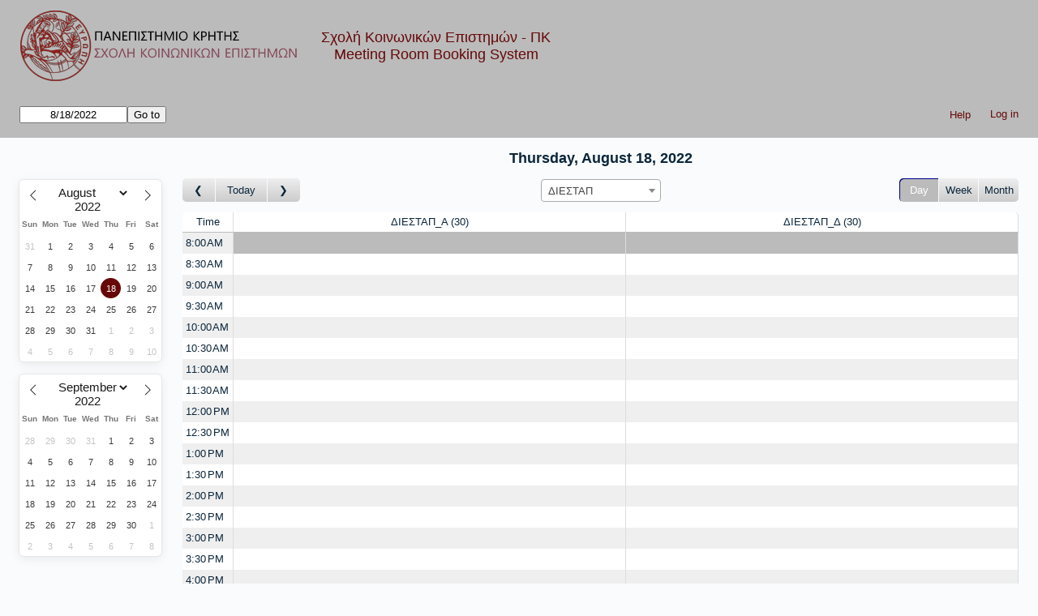

--- FILE ---
content_type: text/html; charset=utf-8
request_url: https://www.soc.uoc.gr/mrbs/index.php?view=day&year=2022&month=8&day=18&area=8&room=19&timetohighlight=28800
body_size: 24136
content:
<!DOCTYPE html>
<!--[if lte IE 9]>
<html lang="en" class="unsupported_browser">
<![endif]-->
<!--[if (!IE)|(gt IE 9)]><!-->
<html lang="en">
<!--<![endif]-->
<head>
<meta charset="utf-8">
<meta http-equiv="X-UA-Compatible" content="IE=edge">
<meta name="viewport" content="width=device-width, initial-scale=1">
<meta name="csrf_token" content="4fedc5bdb6ace2c0da706dc6cc62a22fb0ac6d20aa428ece39557b5f4d367e8b">
<meta name="robots" content="noindex, nofollow, noarchive">
<title>Meeting Room Booking System</title>
<link rel="stylesheet" type="text/css" href="jquery/ui/css/jquery-ui.structure.min.css?v=1695570158">
<link rel="stylesheet" type="text/css" href="jquery/ui/css/cupertino/jquery-ui.theme.min.css?v=1695570158">
<link rel="stylesheet" type="text/css" href="jquery/datatables/datatables.min.css?v=1695570158">
<link rel="stylesheet" type="text/css" href="js/flatpickr/css/flatpickr.min.css?v=1695570158">
<link rel="stylesheet" type="text/css" href="jquery/select2/dist/css/select2.min.css?v=1695570158">
<link rel="stylesheet" type="text/css" href="css/mrbs.css.php?v=1695570158">
<link rel="stylesheet" type="text/css" href="css/mrbs-print.css.php?v=1695570158" media="print">
<!--[if IE]>
<link rel="stylesheet" type="text/css" href="css/mrbs-ie.css?v=1695570158">
<![endif]-->
<script src="js/init.js.php?v=1695570158"></script>
<script src="jquery/jquery-3.7.0.min.js"></script>
<script src="jquery/jquery-migrate-3.4.0.min.js"></script>
<script src="jquery/ui/jquery-ui.min.js?v=1695570158"></script>
<script src="js/functions.js.php?area=8&amp;v=1695570158"></script>
<script src="js/general.js.php?area=8&amp;v=1695570158"></script>
<script src="js/flatpickr/flatpickr.min.js?v=1695570158"></script>
<script src="js/flatpickr/l10n/en.js?v=1695570158"></script>
<script src="js/datepicker.js.php?area=8&amp;lang=en&amp;v=1695570158"></script>
<script src="jquery/select2/dist/js/select2.full.min.js?v=1695570158"></script>
<script src="jquery/select2/dist/js/i18n/en.js?v=1695570158"></script>
<script src="js/index.js.php?area=8&amp;v=1695570158"></script>
<script src="js/refresh.js.php?area=8&amp;v=1695570158"></script>
<script src="js/resizable.js.php?area=8&amp;v=1695570158"></script>
<!--[if lte IE 8]>
<script src="js/html5shiv.min.js?v=1695570158"></script>
<![endif]-->
</head>
<body class="index" data-view="day" data-view_all="1" data-area="8" data-room="19" data-page="index" data-page-date="2022-08-18" data-is-admin="false" data-is-book-admin="false" data-lang-prefs="[&quot;en&quot;,&quot;en&quot;]" data-timetohighlight="28800">
<div class="unsupported_message">
<header class="banner simple">
<div class="logo">
<a href="https://www.soc.uoc.gr/"><img src="images/logo-short.png" alt="Σχολή Κοινωνικών Επιστημών - ΠΚ" width="346" height="87"></a>
</div>
<div class="company">
<a href="https://www.soc.uoc.gr/"><span>Σχολή Κοινωνικών Επιστημών - ΠΚ</span></a>
<a href="index.php">Meeting Room Booking System</a>
</div>
</header>
<div class="contents">
<p>Unfortunately your browser isn't supported by MRBS.  You will need to upgrade to a more recent version, or else use another browser.</p>
</div>
</div>
<header class="banner">
<div class="logo">
<a href="https://www.soc.uoc.gr/"><img src="images/logo-short.png" alt="Σχολή Κοινωνικών Επιστημών - ΠΚ" width="346" height="87"></a>
</div>
<div class="company">
<a href="https://www.soc.uoc.gr/"><span>Σχολή Κοινωνικών Επιστημών - ΠΚ</span></a>
<a href="index.php">Meeting Room Booking System</a>
</div>
<nav class="container">
<nav>
<nav class="menu">
<a href="help.php?view=day&amp;page_date=2022-08-18&amp;area=8&amp;room=19">Help</a>
</nav>
<nav class="logon">
<form method="post" action="admin.php">
<input type="hidden" name="csrf_token" value="4fedc5bdb6ace2c0da706dc6cc62a22fb0ac6d20aa428ece39557b5f4d367e8b">
<input type="hidden" name="target_url" value="index.php?view=day&amp;year=2022&amp;month=8&amp;day=18&amp;area=8&amp;room=19&amp;timetohighlight=28800">
<input type="hidden" name="action" value="QueryName">
<input type="submit" value="Log in">
</form>
</nav>
</nav>
<nav>
<form id="form_nav" class="js_hidden" method="get" action="index.php">
<input type="hidden" name="csrf_token" value="4fedc5bdb6ace2c0da706dc6cc62a22fb0ac6d20aa428ece39557b5f4d367e8b">
<input type="hidden" name="view" value="day">
<input type="hidden" name="area" value="8">
<input type="date" name="page_date" value="2022-08-18" aria-label="Go to" required data-submit="form_nav">
<input type="submit" value="Go to">
</form>
</nav>
</nav>
</header>
<div class="contents">
<div class="minicalendars">
</div>
<div class="view_container js_hidden">
<div class="date_heading"><h2 class="date">Thursday, August 18, 2022</h2></div><nav class="main_calendar">
<nav class="arrow">
<a class="prev" title="Go to day before" aria-label="Go to day before" href="index.php?view=day&amp;view_all=1&amp;page_date=2022-08-17&amp;area=8&amp;room=19"></a><a title= "Go to today" aria-label="Go to today" href="index.php?view=day&amp;view_all=1&amp;area=8&amp;room=19">Today</a><a class="next" title="Go to day after" aria-label="Go to day after" href="index.php?view=day&amp;view_all=1&amp;page_date=2022-08-19&amp;area=8&amp;room=19"></a></nav><nav class="location js_hidden">
<form class="areaChangeForm" method="get" action="index.php">
<input type="hidden" name="csrf_token" value="4fedc5bdb6ace2c0da706dc6cc62a22fb0ac6d20aa428ece39557b5f4d367e8b">
<input type="hidden" name="view" value="day">
<input type="hidden" name="page_date" value="2022-08-18">
<select class="room_area_select" name="area" aria-label="Select area" onchange="this.form.submit()">
<option value="8" selected>ΔΙΕΣΤΑΠ</option>
<option value="5">Εργαστήριο ΣΚΕ</option>
<option value="9">Τμ. Κοινωνιολογί</option>
<option value="6">Τμ. Οικονομικών </option>
<option value="7">Τμ. Ψυχολογίας</option>
</select>
<input type="submit" class="js_none" value="Change">
</form>
</nav>
<nav class="view"><div class="container"><a class="selected" href="index.php?view=day&amp;view_all=1&amp;page_date=2022-08-18&amp;area=8&amp;room=19">Day</a><a href="index.php?view=week&amp;view_all=1&amp;page_date=2022-08-18&amp;area=8&amp;room=19">Week</a><a href="index.php?view=month&amp;view_all=1&amp;page_date=2022-08-18&amp;area=8&amp;room=19">Month</a></div></nav></nav>
<div class="table_container">
<table class="dwm_main" id="day_main" data-resolution="1800">
<thead data-slots="[[[1660798800,1660800600],[1660800600,1660802400],[1660802400,1660804200],[1660804200,1660806000],[1660806000,1660807800],[1660807800,1660809600],[1660809600,1660811400],[1660811400,1660813200],[1660813200,1660815000],[1660815000,1660816800],[1660816800,1660818600],[1660818600,1660820400],[1660820400,1660822200],[1660822200,1660824000],[1660824000,1660825800],[1660825800,1660827600],[1660827600,1660829400],[1660829400,1660831200],[1660831200,1660833000],[1660833000,1660834800],[1660834800,1660836600],[1660836600,1660838400],[1660838400,1660840200],[1660840200,1660842000],[1660842000,1660843800],[1660843800,1660845600]]]" data-timeline-vertical="false" data-timeline-full="true">
<tr>
<th class="first_last">Time</th>
<th data-room="18"><a href="index.php?view=week&amp;view_all=0&amp;year=2022&amp;month=8&amp;day=18&amp;area=8&amp;room=18" title = "View Week

Αριστερή Αίθουσα">ΔΙΕΣΤΑΠ_Α<span class="capacity">30</span></a></th>
<th data-room="19"><a href="index.php?view=week&amp;view_all=0&amp;year=2022&amp;month=8&amp;day=18&amp;area=8&amp;room=19" title = "View Week

Δεξιά Αίθουσα">ΔΙΕΣΤΑΠ_Δ<span class="capacity">30</span></a></th>
</tr>
</thead>
<tbody>
<tr class="row_highlight">
<th data-seconds="28800"><a href="index.php?view=day&amp;year=2022&amp;month=8&amp;day=18&amp;area=8&amp;room=19"  title="Highlight this line">8:00 AM</a></th>
<td class="new"><a href="edit_entry.php?view=day&amp;year=2022&amp;month=8&amp;day=18&amp;area=8&amp;room=18&amp;hour=8&amp;minute=0" aria-label="Create a new booking"></a></td>
<td class="new"><a href="edit_entry.php?view=day&amp;year=2022&amp;month=8&amp;day=18&amp;area=8&amp;room=19&amp;hour=8&amp;minute=0" aria-label="Create a new booking"></a></td>
</tr>
<tr>
<th data-seconds="30600"><a href="index.php?view=day&amp;year=2022&amp;month=8&amp;day=18&amp;area=8&amp;room=19&amp;timetohighlight=30600"  title="Highlight this line">8:30 AM</a></th>
<td class="new"><a href="edit_entry.php?view=day&amp;year=2022&amp;month=8&amp;day=18&amp;area=8&amp;room=18&amp;hour=8&amp;minute=30" aria-label="Create a new booking"></a></td>
<td class="new"><a href="edit_entry.php?view=day&amp;year=2022&amp;month=8&amp;day=18&amp;area=8&amp;room=19&amp;hour=8&amp;minute=30" aria-label="Create a new booking"></a></td>
</tr>
<tr>
<th data-seconds="32400"><a href="index.php?view=day&amp;year=2022&amp;month=8&amp;day=18&amp;area=8&amp;room=19&amp;timetohighlight=32400"  title="Highlight this line">9:00 AM</a></th>
<td class="new"><a href="edit_entry.php?view=day&amp;year=2022&amp;month=8&amp;day=18&amp;area=8&amp;room=18&amp;hour=9&amp;minute=0" aria-label="Create a new booking"></a></td>
<td class="new"><a href="edit_entry.php?view=day&amp;year=2022&amp;month=8&amp;day=18&amp;area=8&amp;room=19&amp;hour=9&amp;minute=0" aria-label="Create a new booking"></a></td>
</tr>
<tr>
<th data-seconds="34200"><a href="index.php?view=day&amp;year=2022&amp;month=8&amp;day=18&amp;area=8&amp;room=19&amp;timetohighlight=34200"  title="Highlight this line">9:30 AM</a></th>
<td class="new"><a href="edit_entry.php?view=day&amp;year=2022&amp;month=8&amp;day=18&amp;area=8&amp;room=18&amp;hour=9&amp;minute=30" aria-label="Create a new booking"></a></td>
<td class="new"><a href="edit_entry.php?view=day&amp;year=2022&amp;month=8&amp;day=18&amp;area=8&amp;room=19&amp;hour=9&amp;minute=30" aria-label="Create a new booking"></a></td>
</tr>
<tr>
<th data-seconds="36000"><a href="index.php?view=day&amp;year=2022&amp;month=8&amp;day=18&amp;area=8&amp;room=19&amp;timetohighlight=36000"  title="Highlight this line">10:00 AM</a></th>
<td class="new"><a href="edit_entry.php?view=day&amp;year=2022&amp;month=8&amp;day=18&amp;area=8&amp;room=18&amp;hour=10&amp;minute=0" aria-label="Create a new booking"></a></td>
<td class="new"><a href="edit_entry.php?view=day&amp;year=2022&amp;month=8&amp;day=18&amp;area=8&amp;room=19&amp;hour=10&amp;minute=0" aria-label="Create a new booking"></a></td>
</tr>
<tr>
<th data-seconds="37800"><a href="index.php?view=day&amp;year=2022&amp;month=8&amp;day=18&amp;area=8&amp;room=19&amp;timetohighlight=37800"  title="Highlight this line">10:30 AM</a></th>
<td class="new"><a href="edit_entry.php?view=day&amp;year=2022&amp;month=8&amp;day=18&amp;area=8&amp;room=18&amp;hour=10&amp;minute=30" aria-label="Create a new booking"></a></td>
<td class="new"><a href="edit_entry.php?view=day&amp;year=2022&amp;month=8&amp;day=18&amp;area=8&amp;room=19&amp;hour=10&amp;minute=30" aria-label="Create a new booking"></a></td>
</tr>
<tr>
<th data-seconds="39600"><a href="index.php?view=day&amp;year=2022&amp;month=8&amp;day=18&amp;area=8&amp;room=19&amp;timetohighlight=39600"  title="Highlight this line">11:00 AM</a></th>
<td class="new"><a href="edit_entry.php?view=day&amp;year=2022&amp;month=8&amp;day=18&amp;area=8&amp;room=18&amp;hour=11&amp;minute=0" aria-label="Create a new booking"></a></td>
<td class="new"><a href="edit_entry.php?view=day&amp;year=2022&amp;month=8&amp;day=18&amp;area=8&amp;room=19&amp;hour=11&amp;minute=0" aria-label="Create a new booking"></a></td>
</tr>
<tr>
<th data-seconds="41400"><a href="index.php?view=day&amp;year=2022&amp;month=8&amp;day=18&amp;area=8&amp;room=19&amp;timetohighlight=41400"  title="Highlight this line">11:30 AM</a></th>
<td class="new"><a href="edit_entry.php?view=day&amp;year=2022&amp;month=8&amp;day=18&amp;area=8&amp;room=18&amp;hour=11&amp;minute=30" aria-label="Create a new booking"></a></td>
<td class="new"><a href="edit_entry.php?view=day&amp;year=2022&amp;month=8&amp;day=18&amp;area=8&amp;room=19&amp;hour=11&amp;minute=30" aria-label="Create a new booking"></a></td>
</tr>
<tr>
<th data-seconds="43200"><a href="index.php?view=day&amp;year=2022&amp;month=8&amp;day=18&amp;area=8&amp;room=19&amp;timetohighlight=43200"  title="Highlight this line">12:00 PM</a></th>
<td class="new"><a href="edit_entry.php?view=day&amp;year=2022&amp;month=8&amp;day=18&amp;area=8&amp;room=18&amp;hour=12&amp;minute=0" aria-label="Create a new booking"></a></td>
<td class="new"><a href="edit_entry.php?view=day&amp;year=2022&amp;month=8&amp;day=18&amp;area=8&amp;room=19&amp;hour=12&amp;minute=0" aria-label="Create a new booking"></a></td>
</tr>
<tr>
<th data-seconds="45000"><a href="index.php?view=day&amp;year=2022&amp;month=8&amp;day=18&amp;area=8&amp;room=19&amp;timetohighlight=45000"  title="Highlight this line">12:30 PM</a></th>
<td class="new"><a href="edit_entry.php?view=day&amp;year=2022&amp;month=8&amp;day=18&amp;area=8&amp;room=18&amp;hour=12&amp;minute=30" aria-label="Create a new booking"></a></td>
<td class="new"><a href="edit_entry.php?view=day&amp;year=2022&amp;month=8&amp;day=18&amp;area=8&amp;room=19&amp;hour=12&amp;minute=30" aria-label="Create a new booking"></a></td>
</tr>
<tr>
<th data-seconds="46800"><a href="index.php?view=day&amp;year=2022&amp;month=8&amp;day=18&amp;area=8&amp;room=19&amp;timetohighlight=46800"  title="Highlight this line">1:00 PM</a></th>
<td class="new"><a href="edit_entry.php?view=day&amp;year=2022&amp;month=8&amp;day=18&amp;area=8&amp;room=18&amp;hour=13&amp;minute=0" aria-label="Create a new booking"></a></td>
<td class="new"><a href="edit_entry.php?view=day&amp;year=2022&amp;month=8&amp;day=18&amp;area=8&amp;room=19&amp;hour=13&amp;minute=0" aria-label="Create a new booking"></a></td>
</tr>
<tr>
<th data-seconds="48600"><a href="index.php?view=day&amp;year=2022&amp;month=8&amp;day=18&amp;area=8&amp;room=19&amp;timetohighlight=48600"  title="Highlight this line">1:30 PM</a></th>
<td class="new"><a href="edit_entry.php?view=day&amp;year=2022&amp;month=8&amp;day=18&amp;area=8&amp;room=18&amp;hour=13&amp;minute=30" aria-label="Create a new booking"></a></td>
<td class="new"><a href="edit_entry.php?view=day&amp;year=2022&amp;month=8&amp;day=18&amp;area=8&amp;room=19&amp;hour=13&amp;minute=30" aria-label="Create a new booking"></a></td>
</tr>
<tr>
<th data-seconds="50400"><a href="index.php?view=day&amp;year=2022&amp;month=8&amp;day=18&amp;area=8&amp;room=19&amp;timetohighlight=50400"  title="Highlight this line">2:00 PM</a></th>
<td class="new"><a href="edit_entry.php?view=day&amp;year=2022&amp;month=8&amp;day=18&amp;area=8&amp;room=18&amp;hour=14&amp;minute=0" aria-label="Create a new booking"></a></td>
<td class="new"><a href="edit_entry.php?view=day&amp;year=2022&amp;month=8&amp;day=18&amp;area=8&amp;room=19&amp;hour=14&amp;minute=0" aria-label="Create a new booking"></a></td>
</tr>
<tr>
<th data-seconds="52200"><a href="index.php?view=day&amp;year=2022&amp;month=8&amp;day=18&amp;area=8&amp;room=19&amp;timetohighlight=52200"  title="Highlight this line">2:30 PM</a></th>
<td class="new"><a href="edit_entry.php?view=day&amp;year=2022&amp;month=8&amp;day=18&amp;area=8&amp;room=18&amp;hour=14&amp;minute=30" aria-label="Create a new booking"></a></td>
<td class="new"><a href="edit_entry.php?view=day&amp;year=2022&amp;month=8&amp;day=18&amp;area=8&amp;room=19&amp;hour=14&amp;minute=30" aria-label="Create a new booking"></a></td>
</tr>
<tr>
<th data-seconds="54000"><a href="index.php?view=day&amp;year=2022&amp;month=8&amp;day=18&amp;area=8&amp;room=19&amp;timetohighlight=54000"  title="Highlight this line">3:00 PM</a></th>
<td class="new"><a href="edit_entry.php?view=day&amp;year=2022&amp;month=8&amp;day=18&amp;area=8&amp;room=18&amp;hour=15&amp;minute=0" aria-label="Create a new booking"></a></td>
<td class="new"><a href="edit_entry.php?view=day&amp;year=2022&amp;month=8&amp;day=18&amp;area=8&amp;room=19&amp;hour=15&amp;minute=0" aria-label="Create a new booking"></a></td>
</tr>
<tr>
<th data-seconds="55800"><a href="index.php?view=day&amp;year=2022&amp;month=8&amp;day=18&amp;area=8&amp;room=19&amp;timetohighlight=55800"  title="Highlight this line">3:30 PM</a></th>
<td class="new"><a href="edit_entry.php?view=day&amp;year=2022&amp;month=8&amp;day=18&amp;area=8&amp;room=18&amp;hour=15&amp;minute=30" aria-label="Create a new booking"></a></td>
<td class="new"><a href="edit_entry.php?view=day&amp;year=2022&amp;month=8&amp;day=18&amp;area=8&amp;room=19&amp;hour=15&amp;minute=30" aria-label="Create a new booking"></a></td>
</tr>
<tr>
<th data-seconds="57600"><a href="index.php?view=day&amp;year=2022&amp;month=8&amp;day=18&amp;area=8&amp;room=19&amp;timetohighlight=57600"  title="Highlight this line">4:00 PM</a></th>
<td class="new"><a href="edit_entry.php?view=day&amp;year=2022&amp;month=8&amp;day=18&amp;area=8&amp;room=18&amp;hour=16&amp;minute=0" aria-label="Create a new booking"></a></td>
<td class="new"><a href="edit_entry.php?view=day&amp;year=2022&amp;month=8&amp;day=18&amp;area=8&amp;room=19&amp;hour=16&amp;minute=0" aria-label="Create a new booking"></a></td>
</tr>
<tr>
<th data-seconds="59400"><a href="index.php?view=day&amp;year=2022&amp;month=8&amp;day=18&amp;area=8&amp;room=19&amp;timetohighlight=59400"  title="Highlight this line">4:30 PM</a></th>
<td class="new"><a href="edit_entry.php?view=day&amp;year=2022&amp;month=8&amp;day=18&amp;area=8&amp;room=18&amp;hour=16&amp;minute=30" aria-label="Create a new booking"></a></td>
<td class="new"><a href="edit_entry.php?view=day&amp;year=2022&amp;month=8&amp;day=18&amp;area=8&amp;room=19&amp;hour=16&amp;minute=30" aria-label="Create a new booking"></a></td>
</tr>
<tr>
<th data-seconds="61200"><a href="index.php?view=day&amp;year=2022&amp;month=8&amp;day=18&amp;area=8&amp;room=19&amp;timetohighlight=61200"  title="Highlight this line">5:00 PM</a></th>
<td class="new"><a href="edit_entry.php?view=day&amp;year=2022&amp;month=8&amp;day=18&amp;area=8&amp;room=18&amp;hour=17&amp;minute=0" aria-label="Create a new booking"></a></td>
<td class="new"><a href="edit_entry.php?view=day&amp;year=2022&amp;month=8&amp;day=18&amp;area=8&amp;room=19&amp;hour=17&amp;minute=0" aria-label="Create a new booking"></a></td>
</tr>
<tr>
<th data-seconds="63000"><a href="index.php?view=day&amp;year=2022&amp;month=8&amp;day=18&amp;area=8&amp;room=19&amp;timetohighlight=63000"  title="Highlight this line">5:30 PM</a></th>
<td class="new"><a href="edit_entry.php?view=day&amp;year=2022&amp;month=8&amp;day=18&amp;area=8&amp;room=18&amp;hour=17&amp;minute=30" aria-label="Create a new booking"></a></td>
<td class="new"><a href="edit_entry.php?view=day&amp;year=2022&amp;month=8&amp;day=18&amp;area=8&amp;room=19&amp;hour=17&amp;minute=30" aria-label="Create a new booking"></a></td>
</tr>
<tr>
<th data-seconds="64800"><a href="index.php?view=day&amp;year=2022&amp;month=8&amp;day=18&amp;area=8&amp;room=19&amp;timetohighlight=64800"  title="Highlight this line">6:00 PM</a></th>
<td class="new"><a href="edit_entry.php?view=day&amp;year=2022&amp;month=8&amp;day=18&amp;area=8&amp;room=18&amp;hour=18&amp;minute=0" aria-label="Create a new booking"></a></td>
<td class="new"><a href="edit_entry.php?view=day&amp;year=2022&amp;month=8&amp;day=18&amp;area=8&amp;room=19&amp;hour=18&amp;minute=0" aria-label="Create a new booking"></a></td>
</tr>
<tr>
<th data-seconds="66600"><a href="index.php?view=day&amp;year=2022&amp;month=8&amp;day=18&amp;area=8&amp;room=19&amp;timetohighlight=66600"  title="Highlight this line">6:30 PM</a></th>
<td class="new"><a href="edit_entry.php?view=day&amp;year=2022&amp;month=8&amp;day=18&amp;area=8&amp;room=18&amp;hour=18&amp;minute=30" aria-label="Create a new booking"></a></td>
<td class="new"><a href="edit_entry.php?view=day&amp;year=2022&amp;month=8&amp;day=18&amp;area=8&amp;room=19&amp;hour=18&amp;minute=30" aria-label="Create a new booking"></a></td>
</tr>
<tr>
<th data-seconds="68400"><a href="index.php?view=day&amp;year=2022&amp;month=8&amp;day=18&amp;area=8&amp;room=19&amp;timetohighlight=68400"  title="Highlight this line">7:00 PM</a></th>
<td class="new"><a href="edit_entry.php?view=day&amp;year=2022&amp;month=8&amp;day=18&amp;area=8&amp;room=18&amp;hour=19&amp;minute=0" aria-label="Create a new booking"></a></td>
<td class="new"><a href="edit_entry.php?view=day&amp;year=2022&amp;month=8&amp;day=18&amp;area=8&amp;room=19&amp;hour=19&amp;minute=0" aria-label="Create a new booking"></a></td>
</tr>
<tr>
<th data-seconds="70200"><a href="index.php?view=day&amp;year=2022&amp;month=8&amp;day=18&amp;area=8&amp;room=19&amp;timetohighlight=70200"  title="Highlight this line">7:30 PM</a></th>
<td class="new"><a href="edit_entry.php?view=day&amp;year=2022&amp;month=8&amp;day=18&amp;area=8&amp;room=18&amp;hour=19&amp;minute=30" aria-label="Create a new booking"></a></td>
<td class="new"><a href="edit_entry.php?view=day&amp;year=2022&amp;month=8&amp;day=18&amp;area=8&amp;room=19&amp;hour=19&amp;minute=30" aria-label="Create a new booking"></a></td>
</tr>
<tr>
<th data-seconds="72000"><a href="index.php?view=day&amp;year=2022&amp;month=8&amp;day=18&amp;area=8&amp;room=19&amp;timetohighlight=72000"  title="Highlight this line">8:00 PM</a></th>
<td class="new"><a href="edit_entry.php?view=day&amp;year=2022&amp;month=8&amp;day=18&amp;area=8&amp;room=18&amp;hour=20&amp;minute=0" aria-label="Create a new booking"></a></td>
<td class="new"><a href="edit_entry.php?view=day&amp;year=2022&amp;month=8&amp;day=18&amp;area=8&amp;room=19&amp;hour=20&amp;minute=0" aria-label="Create a new booking"></a></td>
</tr>
<tr>
<th data-seconds="73800"><a href="index.php?view=day&amp;year=2022&amp;month=8&amp;day=18&amp;area=8&amp;room=19&amp;timetohighlight=73800"  title="Highlight this line">8:30 PM</a></th>
<td class="new"><a href="edit_entry.php?view=day&amp;year=2022&amp;month=8&amp;day=18&amp;area=8&amp;room=18&amp;hour=20&amp;minute=30" aria-label="Create a new booking"></a></td>
<td class="new"><a href="edit_entry.php?view=day&amp;year=2022&amp;month=8&amp;day=18&amp;area=8&amp;room=19&amp;hour=20&amp;minute=30" aria-label="Create a new booking"></a></td>
</tr>
</tbody>
</table>
</div>
<nav class="main_calendar js_hidden">
<nav class="arrow">
<a class="prev" title="Go to day before" aria-label="Go to day before" href="index.php?view=day&amp;view_all=1&amp;page_date=2022-08-17&amp;area=8&amp;room=19"></a><a title= "Go to today" aria-label="Go to today" href="index.php?view=day&amp;view_all=1&amp;area=8&amp;room=19">Today</a><a class="next" title="Go to day after" aria-label="Go to day after" href="index.php?view=day&amp;view_all=1&amp;page_date=2022-08-19&amp;area=8&amp;room=19"></a></nav><nav class="location js_hidden">
<form class="areaChangeForm" method="get" action="index.php">
<input type="hidden" name="csrf_token" value="4fedc5bdb6ace2c0da706dc6cc62a22fb0ac6d20aa428ece39557b5f4d367e8b">
<input type="hidden" name="view" value="day">
<input type="hidden" name="page_date" value="2022-08-18">
<select class="room_area_select" name="area" aria-label="Select area" onchange="this.form.submit()">
<option value="8" selected>ΔΙΕΣΤΑΠ</option>
<option value="5">Εργαστήριο ΣΚΕ</option>
<option value="9">Τμ. Κοινωνιολογί</option>
<option value="6">Τμ. Οικονομικών </option>
<option value="7">Τμ. Ψυχολογίας</option>
</select>
<input type="submit" class="js_none" value="Change">
</form>
</nav>
<nav class="view"><div class="container"><a class="selected" href="index.php?view=day&amp;view_all=1&amp;page_date=2022-08-18&amp;area=8&amp;room=19">Day</a><a href="index.php?view=week&amp;view_all=1&amp;page_date=2022-08-18&amp;area=8&amp;room=19">Week</a><a href="index.php?view=month&amp;view_all=1&amp;page_date=2022-08-18&amp;area=8&amp;room=19">Month</a></div></nav></nav>
<div class="color_key js_hidden">
<div class="E">External</div>
<div class="I">Internal</div>
</div>
</div>
</div>
</body>
</html>


--- FILE ---
content_type: text/html; charset=utf-8
request_url: https://www.soc.uoc.gr/mrbs/index.php?view=day&view_all=1&page_date=2022-08-17&area=8&room=19
body_size: 24089
content:
<!DOCTYPE html>
<!--[if lte IE 9]>
<html lang="en" class="unsupported_browser">
<![endif]-->
<!--[if (!IE)|(gt IE 9)]><!-->
<html lang="en">
<!--<![endif]-->
<head>
<meta charset="utf-8">
<meta http-equiv="X-UA-Compatible" content="IE=edge">
<meta name="viewport" content="width=device-width, initial-scale=1">
<meta name="csrf_token" content="4fedc5bdb6ace2c0da706dc6cc62a22fb0ac6d20aa428ece39557b5f4d367e8b">
<meta name="robots" content="noindex, nofollow, noarchive">
<title>Meeting Room Booking System</title>
<link rel="stylesheet" type="text/css" href="jquery/ui/css/jquery-ui.structure.min.css?v=1695570158">
<link rel="stylesheet" type="text/css" href="jquery/ui/css/cupertino/jquery-ui.theme.min.css?v=1695570158">
<link rel="stylesheet" type="text/css" href="jquery/datatables/datatables.min.css?v=1695570158">
<link rel="stylesheet" type="text/css" href="js/flatpickr/css/flatpickr.min.css?v=1695570158">
<link rel="stylesheet" type="text/css" href="jquery/select2/dist/css/select2.min.css?v=1695570158">
<link rel="stylesheet" type="text/css" href="css/mrbs.css.php?v=1695570158">
<link rel="stylesheet" type="text/css" href="css/mrbs-print.css.php?v=1695570158" media="print">
<!--[if IE]>
<link rel="stylesheet" type="text/css" href="css/mrbs-ie.css?v=1695570158">
<![endif]-->
<script src="js/init.js.php?v=1695570158"></script>
<script src="jquery/jquery-3.7.0.min.js"></script>
<script src="jquery/jquery-migrate-3.4.0.min.js"></script>
<script src="jquery/ui/jquery-ui.min.js?v=1695570158"></script>
<script src="js/functions.js.php?area=8&amp;v=1695570158"></script>
<script src="js/general.js.php?area=8&amp;v=1695570158"></script>
<script src="js/flatpickr/flatpickr.min.js?v=1695570158"></script>
<script src="js/flatpickr/l10n/en.js?v=1695570158"></script>
<script src="js/datepicker.js.php?area=8&amp;lang=en&amp;v=1695570158"></script>
<script src="jquery/select2/dist/js/select2.full.min.js?v=1695570158"></script>
<script src="jquery/select2/dist/js/i18n/en.js?v=1695570158"></script>
<script src="js/index.js.php?area=8&amp;v=1695570158"></script>
<script src="js/refresh.js.php?area=8&amp;v=1695570158"></script>
<script src="js/resizable.js.php?area=8&amp;v=1695570158"></script>
<!--[if lte IE 8]>
<script src="js/html5shiv.min.js?v=1695570158"></script>
<![endif]-->
</head>
<body class="index" data-view="day" data-view_all="1" data-area="8" data-room="19" data-page="index" data-page-date="2022-08-17" data-is-admin="false" data-is-book-admin="false" data-lang-prefs="[&quot;en&quot;,&quot;en&quot;]">
<div class="unsupported_message">
<header class="banner simple">
<div class="logo">
<a href="https://www.soc.uoc.gr/"><img src="images/logo-short.png" alt="Σχολή Κοινωνικών Επιστημών - ΠΚ" width="346" height="87"></a>
</div>
<div class="company">
<a href="https://www.soc.uoc.gr/"><span>Σχολή Κοινωνικών Επιστημών - ΠΚ</span></a>
<a href="index.php">Meeting Room Booking System</a>
</div>
</header>
<div class="contents">
<p>Unfortunately your browser isn't supported by MRBS.  You will need to upgrade to a more recent version, or else use another browser.</p>
</div>
</div>
<header class="banner">
<div class="logo">
<a href="https://www.soc.uoc.gr/"><img src="images/logo-short.png" alt="Σχολή Κοινωνικών Επιστημών - ΠΚ" width="346" height="87"></a>
</div>
<div class="company">
<a href="https://www.soc.uoc.gr/"><span>Σχολή Κοινωνικών Επιστημών - ΠΚ</span></a>
<a href="index.php">Meeting Room Booking System</a>
</div>
<nav class="container">
<nav>
<nav class="menu">
<a href="help.php?view=day&amp;page_date=2022-08-17&amp;area=8&amp;room=19">Help</a>
</nav>
<nav class="logon">
<form method="post" action="admin.php">
<input type="hidden" name="csrf_token" value="4fedc5bdb6ace2c0da706dc6cc62a22fb0ac6d20aa428ece39557b5f4d367e8b">
<input type="hidden" name="target_url" value="index.php?view=day&amp;view_all=1&amp;page_date=2022-08-17&amp;area=8&amp;room=19">
<input type="hidden" name="action" value="QueryName">
<input type="submit" value="Log in">
</form>
</nav>
</nav>
<nav>
<form id="form_nav" class="js_hidden" method="get" action="index.php">
<input type="hidden" name="csrf_token" value="4fedc5bdb6ace2c0da706dc6cc62a22fb0ac6d20aa428ece39557b5f4d367e8b">
<input type="hidden" name="view" value="day">
<input type="hidden" name="area" value="8">
<input type="date" name="page_date" value="2022-08-17" aria-label="Go to" required data-submit="form_nav">
<input type="submit" value="Go to">
</form>
</nav>
</nav>
</header>
<div class="contents">
<div class="minicalendars">
</div>
<div class="view_container js_hidden">
<div class="date_heading"><h2 class="date">Wednesday, August 17, 2022</h2></div><nav class="main_calendar">
<nav class="arrow">
<a class="prev" title="Go to day before" aria-label="Go to day before" href="index.php?view=day&amp;view_all=1&amp;page_date=2022-08-16&amp;area=8&amp;room=19"></a><a title= "Go to today" aria-label="Go to today" href="index.php?view=day&amp;view_all=1&amp;area=8&amp;room=19">Today</a><a class="next" title="Go to day after" aria-label="Go to day after" href="index.php?view=day&amp;view_all=1&amp;page_date=2022-08-18&amp;area=8&amp;room=19"></a></nav><nav class="location js_hidden">
<form class="areaChangeForm" method="get" action="index.php">
<input type="hidden" name="csrf_token" value="4fedc5bdb6ace2c0da706dc6cc62a22fb0ac6d20aa428ece39557b5f4d367e8b">
<input type="hidden" name="view" value="day">
<input type="hidden" name="page_date" value="2022-08-17">
<select class="room_area_select" name="area" aria-label="Select area" onchange="this.form.submit()">
<option value="8" selected>ΔΙΕΣΤΑΠ</option>
<option value="5">Εργαστήριο ΣΚΕ</option>
<option value="9">Τμ. Κοινωνιολογί</option>
<option value="6">Τμ. Οικονομικών </option>
<option value="7">Τμ. Ψυχολογίας</option>
</select>
<input type="submit" class="js_none" value="Change">
</form>
</nav>
<nav class="view"><div class="container"><a class="selected" href="index.php?view=day&amp;view_all=1&amp;page_date=2022-08-17&amp;area=8&amp;room=19">Day</a><a href="index.php?view=week&amp;view_all=1&amp;page_date=2022-08-17&amp;area=8&amp;room=19">Week</a><a href="index.php?view=month&amp;view_all=1&amp;page_date=2022-08-17&amp;area=8&amp;room=19">Month</a></div></nav></nav>
<div class="table_container">
<table class="dwm_main" id="day_main" data-resolution="1800">
<thead data-slots="[[[1660712400,1660714200],[1660714200,1660716000],[1660716000,1660717800],[1660717800,1660719600],[1660719600,1660721400],[1660721400,1660723200],[1660723200,1660725000],[1660725000,1660726800],[1660726800,1660728600],[1660728600,1660730400],[1660730400,1660732200],[1660732200,1660734000],[1660734000,1660735800],[1660735800,1660737600],[1660737600,1660739400],[1660739400,1660741200],[1660741200,1660743000],[1660743000,1660744800],[1660744800,1660746600],[1660746600,1660748400],[1660748400,1660750200],[1660750200,1660752000],[1660752000,1660753800],[1660753800,1660755600],[1660755600,1660757400],[1660757400,1660759200]]]" data-timeline-vertical="false" data-timeline-full="true">
<tr>
<th class="first_last">Time</th>
<th data-room="18"><a href="index.php?view=week&amp;view_all=0&amp;year=2022&amp;month=8&amp;day=17&amp;area=8&amp;room=18" title = "View Week

Αριστερή Αίθουσα">ΔΙΕΣΤΑΠ_Α<span class="capacity">30</span></a></th>
<th data-room="19"><a href="index.php?view=week&amp;view_all=0&amp;year=2022&amp;month=8&amp;day=17&amp;area=8&amp;room=19" title = "View Week

Δεξιά Αίθουσα">ΔΙΕΣΤΑΠ_Δ<span class="capacity">30</span></a></th>
</tr>
</thead>
<tbody>
<tr>
<th data-seconds="28800"><a href="index.php?view=day&amp;year=2022&amp;month=8&amp;day=17&amp;area=8&amp;room=19&amp;timetohighlight=28800"  title="Highlight this line">8:00 AM</a></th>
<td class="new"><a href="edit_entry.php?view=day&amp;year=2022&amp;month=8&amp;day=17&amp;area=8&amp;room=18&amp;hour=8&amp;minute=0" aria-label="Create a new booking"></a></td>
<td class="new"><a href="edit_entry.php?view=day&amp;year=2022&amp;month=8&amp;day=17&amp;area=8&amp;room=19&amp;hour=8&amp;minute=0" aria-label="Create a new booking"></a></td>
</tr>
<tr>
<th data-seconds="30600"><a href="index.php?view=day&amp;year=2022&amp;month=8&amp;day=17&amp;area=8&amp;room=19&amp;timetohighlight=30600"  title="Highlight this line">8:30 AM</a></th>
<td class="new"><a href="edit_entry.php?view=day&amp;year=2022&amp;month=8&amp;day=17&amp;area=8&amp;room=18&amp;hour=8&amp;minute=30" aria-label="Create a new booking"></a></td>
<td class="new"><a href="edit_entry.php?view=day&amp;year=2022&amp;month=8&amp;day=17&amp;area=8&amp;room=19&amp;hour=8&amp;minute=30" aria-label="Create a new booking"></a></td>
</tr>
<tr>
<th data-seconds="32400"><a href="index.php?view=day&amp;year=2022&amp;month=8&amp;day=17&amp;area=8&amp;room=19&amp;timetohighlight=32400"  title="Highlight this line">9:00 AM</a></th>
<td class="new"><a href="edit_entry.php?view=day&amp;year=2022&amp;month=8&amp;day=17&amp;area=8&amp;room=18&amp;hour=9&amp;minute=0" aria-label="Create a new booking"></a></td>
<td class="new"><a href="edit_entry.php?view=day&amp;year=2022&amp;month=8&amp;day=17&amp;area=8&amp;room=19&amp;hour=9&amp;minute=0" aria-label="Create a new booking"></a></td>
</tr>
<tr>
<th data-seconds="34200"><a href="index.php?view=day&amp;year=2022&amp;month=8&amp;day=17&amp;area=8&amp;room=19&amp;timetohighlight=34200"  title="Highlight this line">9:30 AM</a></th>
<td class="new"><a href="edit_entry.php?view=day&amp;year=2022&amp;month=8&amp;day=17&amp;area=8&amp;room=18&amp;hour=9&amp;minute=30" aria-label="Create a new booking"></a></td>
<td class="new"><a href="edit_entry.php?view=day&amp;year=2022&amp;month=8&amp;day=17&amp;area=8&amp;room=19&amp;hour=9&amp;minute=30" aria-label="Create a new booking"></a></td>
</tr>
<tr>
<th data-seconds="36000"><a href="index.php?view=day&amp;year=2022&amp;month=8&amp;day=17&amp;area=8&amp;room=19&amp;timetohighlight=36000"  title="Highlight this line">10:00 AM</a></th>
<td class="new"><a href="edit_entry.php?view=day&amp;year=2022&amp;month=8&amp;day=17&amp;area=8&amp;room=18&amp;hour=10&amp;minute=0" aria-label="Create a new booking"></a></td>
<td class="new"><a href="edit_entry.php?view=day&amp;year=2022&amp;month=8&amp;day=17&amp;area=8&amp;room=19&amp;hour=10&amp;minute=0" aria-label="Create a new booking"></a></td>
</tr>
<tr>
<th data-seconds="37800"><a href="index.php?view=day&amp;year=2022&amp;month=8&amp;day=17&amp;area=8&amp;room=19&amp;timetohighlight=37800"  title="Highlight this line">10:30 AM</a></th>
<td class="new"><a href="edit_entry.php?view=day&amp;year=2022&amp;month=8&amp;day=17&amp;area=8&amp;room=18&amp;hour=10&amp;minute=30" aria-label="Create a new booking"></a></td>
<td class="new"><a href="edit_entry.php?view=day&amp;year=2022&amp;month=8&amp;day=17&amp;area=8&amp;room=19&amp;hour=10&amp;minute=30" aria-label="Create a new booking"></a></td>
</tr>
<tr>
<th data-seconds="39600"><a href="index.php?view=day&amp;year=2022&amp;month=8&amp;day=17&amp;area=8&amp;room=19&amp;timetohighlight=39600"  title="Highlight this line">11:00 AM</a></th>
<td class="new"><a href="edit_entry.php?view=day&amp;year=2022&amp;month=8&amp;day=17&amp;area=8&amp;room=18&amp;hour=11&amp;minute=0" aria-label="Create a new booking"></a></td>
<td class="new"><a href="edit_entry.php?view=day&amp;year=2022&amp;month=8&amp;day=17&amp;area=8&amp;room=19&amp;hour=11&amp;minute=0" aria-label="Create a new booking"></a></td>
</tr>
<tr>
<th data-seconds="41400"><a href="index.php?view=day&amp;year=2022&amp;month=8&amp;day=17&amp;area=8&amp;room=19&amp;timetohighlight=41400"  title="Highlight this line">11:30 AM</a></th>
<td class="new"><a href="edit_entry.php?view=day&amp;year=2022&amp;month=8&amp;day=17&amp;area=8&amp;room=18&amp;hour=11&amp;minute=30" aria-label="Create a new booking"></a></td>
<td class="new"><a href="edit_entry.php?view=day&amp;year=2022&amp;month=8&amp;day=17&amp;area=8&amp;room=19&amp;hour=11&amp;minute=30" aria-label="Create a new booking"></a></td>
</tr>
<tr>
<th data-seconds="43200"><a href="index.php?view=day&amp;year=2022&amp;month=8&amp;day=17&amp;area=8&amp;room=19&amp;timetohighlight=43200"  title="Highlight this line">12:00 PM</a></th>
<td class="new"><a href="edit_entry.php?view=day&amp;year=2022&amp;month=8&amp;day=17&amp;area=8&amp;room=18&amp;hour=12&amp;minute=0" aria-label="Create a new booking"></a></td>
<td class="new"><a href="edit_entry.php?view=day&amp;year=2022&amp;month=8&amp;day=17&amp;area=8&amp;room=19&amp;hour=12&amp;minute=0" aria-label="Create a new booking"></a></td>
</tr>
<tr>
<th data-seconds="45000"><a href="index.php?view=day&amp;year=2022&amp;month=8&amp;day=17&amp;area=8&amp;room=19&amp;timetohighlight=45000"  title="Highlight this line">12:30 PM</a></th>
<td class="new"><a href="edit_entry.php?view=day&amp;year=2022&amp;month=8&amp;day=17&amp;area=8&amp;room=18&amp;hour=12&amp;minute=30" aria-label="Create a new booking"></a></td>
<td class="new"><a href="edit_entry.php?view=day&amp;year=2022&amp;month=8&amp;day=17&amp;area=8&amp;room=19&amp;hour=12&amp;minute=30" aria-label="Create a new booking"></a></td>
</tr>
<tr>
<th data-seconds="46800"><a href="index.php?view=day&amp;year=2022&amp;month=8&amp;day=17&amp;area=8&amp;room=19&amp;timetohighlight=46800"  title="Highlight this line">1:00 PM</a></th>
<td class="new"><a href="edit_entry.php?view=day&amp;year=2022&amp;month=8&amp;day=17&amp;area=8&amp;room=18&amp;hour=13&amp;minute=0" aria-label="Create a new booking"></a></td>
<td class="new"><a href="edit_entry.php?view=day&amp;year=2022&amp;month=8&amp;day=17&amp;area=8&amp;room=19&amp;hour=13&amp;minute=0" aria-label="Create a new booking"></a></td>
</tr>
<tr>
<th data-seconds="48600"><a href="index.php?view=day&amp;year=2022&amp;month=8&amp;day=17&amp;area=8&amp;room=19&amp;timetohighlight=48600"  title="Highlight this line">1:30 PM</a></th>
<td class="new"><a href="edit_entry.php?view=day&amp;year=2022&amp;month=8&amp;day=17&amp;area=8&amp;room=18&amp;hour=13&amp;minute=30" aria-label="Create a new booking"></a></td>
<td class="new"><a href="edit_entry.php?view=day&amp;year=2022&amp;month=8&amp;day=17&amp;area=8&amp;room=19&amp;hour=13&amp;minute=30" aria-label="Create a new booking"></a></td>
</tr>
<tr>
<th data-seconds="50400"><a href="index.php?view=day&amp;year=2022&amp;month=8&amp;day=17&amp;area=8&amp;room=19&amp;timetohighlight=50400"  title="Highlight this line">2:00 PM</a></th>
<td class="new"><a href="edit_entry.php?view=day&amp;year=2022&amp;month=8&amp;day=17&amp;area=8&amp;room=18&amp;hour=14&amp;minute=0" aria-label="Create a new booking"></a></td>
<td class="new"><a href="edit_entry.php?view=day&amp;year=2022&amp;month=8&amp;day=17&amp;area=8&amp;room=19&amp;hour=14&amp;minute=0" aria-label="Create a new booking"></a></td>
</tr>
<tr>
<th data-seconds="52200"><a href="index.php?view=day&amp;year=2022&amp;month=8&amp;day=17&amp;area=8&amp;room=19&amp;timetohighlight=52200"  title="Highlight this line">2:30 PM</a></th>
<td class="new"><a href="edit_entry.php?view=day&amp;year=2022&amp;month=8&amp;day=17&amp;area=8&amp;room=18&amp;hour=14&amp;minute=30" aria-label="Create a new booking"></a></td>
<td class="new"><a href="edit_entry.php?view=day&amp;year=2022&amp;month=8&amp;day=17&amp;area=8&amp;room=19&amp;hour=14&amp;minute=30" aria-label="Create a new booking"></a></td>
</tr>
<tr>
<th data-seconds="54000"><a href="index.php?view=day&amp;year=2022&amp;month=8&amp;day=17&amp;area=8&amp;room=19&amp;timetohighlight=54000"  title="Highlight this line">3:00 PM</a></th>
<td class="new"><a href="edit_entry.php?view=day&amp;year=2022&amp;month=8&amp;day=17&amp;area=8&amp;room=18&amp;hour=15&amp;minute=0" aria-label="Create a new booking"></a></td>
<td class="new"><a href="edit_entry.php?view=day&amp;year=2022&amp;month=8&amp;day=17&amp;area=8&amp;room=19&amp;hour=15&amp;minute=0" aria-label="Create a new booking"></a></td>
</tr>
<tr>
<th data-seconds="55800"><a href="index.php?view=day&amp;year=2022&amp;month=8&amp;day=17&amp;area=8&amp;room=19&amp;timetohighlight=55800"  title="Highlight this line">3:30 PM</a></th>
<td class="new"><a href="edit_entry.php?view=day&amp;year=2022&amp;month=8&amp;day=17&amp;area=8&amp;room=18&amp;hour=15&amp;minute=30" aria-label="Create a new booking"></a></td>
<td class="new"><a href="edit_entry.php?view=day&amp;year=2022&amp;month=8&amp;day=17&amp;area=8&amp;room=19&amp;hour=15&amp;minute=30" aria-label="Create a new booking"></a></td>
</tr>
<tr>
<th data-seconds="57600"><a href="index.php?view=day&amp;year=2022&amp;month=8&amp;day=17&amp;area=8&amp;room=19&amp;timetohighlight=57600"  title="Highlight this line">4:00 PM</a></th>
<td class="new"><a href="edit_entry.php?view=day&amp;year=2022&amp;month=8&amp;day=17&amp;area=8&amp;room=18&amp;hour=16&amp;minute=0" aria-label="Create a new booking"></a></td>
<td class="new"><a href="edit_entry.php?view=day&amp;year=2022&amp;month=8&amp;day=17&amp;area=8&amp;room=19&amp;hour=16&amp;minute=0" aria-label="Create a new booking"></a></td>
</tr>
<tr>
<th data-seconds="59400"><a href="index.php?view=day&amp;year=2022&amp;month=8&amp;day=17&amp;area=8&amp;room=19&amp;timetohighlight=59400"  title="Highlight this line">4:30 PM</a></th>
<td class="new"><a href="edit_entry.php?view=day&amp;year=2022&amp;month=8&amp;day=17&amp;area=8&amp;room=18&amp;hour=16&amp;minute=30" aria-label="Create a new booking"></a></td>
<td class="new"><a href="edit_entry.php?view=day&amp;year=2022&amp;month=8&amp;day=17&amp;area=8&amp;room=19&amp;hour=16&amp;minute=30" aria-label="Create a new booking"></a></td>
</tr>
<tr>
<th data-seconds="61200"><a href="index.php?view=day&amp;year=2022&amp;month=8&amp;day=17&amp;area=8&amp;room=19&amp;timetohighlight=61200"  title="Highlight this line">5:00 PM</a></th>
<td class="new"><a href="edit_entry.php?view=day&amp;year=2022&amp;month=8&amp;day=17&amp;area=8&amp;room=18&amp;hour=17&amp;minute=0" aria-label="Create a new booking"></a></td>
<td class="new"><a href="edit_entry.php?view=day&amp;year=2022&amp;month=8&amp;day=17&amp;area=8&amp;room=19&amp;hour=17&amp;minute=0" aria-label="Create a new booking"></a></td>
</tr>
<tr>
<th data-seconds="63000"><a href="index.php?view=day&amp;year=2022&amp;month=8&amp;day=17&amp;area=8&amp;room=19&amp;timetohighlight=63000"  title="Highlight this line">5:30 PM</a></th>
<td class="new"><a href="edit_entry.php?view=day&amp;year=2022&amp;month=8&amp;day=17&amp;area=8&amp;room=18&amp;hour=17&amp;minute=30" aria-label="Create a new booking"></a></td>
<td class="new"><a href="edit_entry.php?view=day&amp;year=2022&amp;month=8&amp;day=17&amp;area=8&amp;room=19&amp;hour=17&amp;minute=30" aria-label="Create a new booking"></a></td>
</tr>
<tr>
<th data-seconds="64800"><a href="index.php?view=day&amp;year=2022&amp;month=8&amp;day=17&amp;area=8&amp;room=19&amp;timetohighlight=64800"  title="Highlight this line">6:00 PM</a></th>
<td class="new"><a href="edit_entry.php?view=day&amp;year=2022&amp;month=8&amp;day=17&amp;area=8&amp;room=18&amp;hour=18&amp;minute=0" aria-label="Create a new booking"></a></td>
<td class="new"><a href="edit_entry.php?view=day&amp;year=2022&amp;month=8&amp;day=17&amp;area=8&amp;room=19&amp;hour=18&amp;minute=0" aria-label="Create a new booking"></a></td>
</tr>
<tr>
<th data-seconds="66600"><a href="index.php?view=day&amp;year=2022&amp;month=8&amp;day=17&amp;area=8&amp;room=19&amp;timetohighlight=66600"  title="Highlight this line">6:30 PM</a></th>
<td class="new"><a href="edit_entry.php?view=day&amp;year=2022&amp;month=8&amp;day=17&amp;area=8&amp;room=18&amp;hour=18&amp;minute=30" aria-label="Create a new booking"></a></td>
<td class="new"><a href="edit_entry.php?view=day&amp;year=2022&amp;month=8&amp;day=17&amp;area=8&amp;room=19&amp;hour=18&amp;minute=30" aria-label="Create a new booking"></a></td>
</tr>
<tr>
<th data-seconds="68400"><a href="index.php?view=day&amp;year=2022&amp;month=8&amp;day=17&amp;area=8&amp;room=19&amp;timetohighlight=68400"  title="Highlight this line">7:00 PM</a></th>
<td class="new"><a href="edit_entry.php?view=day&amp;year=2022&amp;month=8&amp;day=17&amp;area=8&amp;room=18&amp;hour=19&amp;minute=0" aria-label="Create a new booking"></a></td>
<td class="new"><a href="edit_entry.php?view=day&amp;year=2022&amp;month=8&amp;day=17&amp;area=8&amp;room=19&amp;hour=19&amp;minute=0" aria-label="Create a new booking"></a></td>
</tr>
<tr>
<th data-seconds="70200"><a href="index.php?view=day&amp;year=2022&amp;month=8&amp;day=17&amp;area=8&amp;room=19&amp;timetohighlight=70200"  title="Highlight this line">7:30 PM</a></th>
<td class="new"><a href="edit_entry.php?view=day&amp;year=2022&amp;month=8&amp;day=17&amp;area=8&amp;room=18&amp;hour=19&amp;minute=30" aria-label="Create a new booking"></a></td>
<td class="new"><a href="edit_entry.php?view=day&amp;year=2022&amp;month=8&amp;day=17&amp;area=8&amp;room=19&amp;hour=19&amp;minute=30" aria-label="Create a new booking"></a></td>
</tr>
<tr>
<th data-seconds="72000"><a href="index.php?view=day&amp;year=2022&amp;month=8&amp;day=17&amp;area=8&amp;room=19&amp;timetohighlight=72000"  title="Highlight this line">8:00 PM</a></th>
<td class="new"><a href="edit_entry.php?view=day&amp;year=2022&amp;month=8&amp;day=17&amp;area=8&amp;room=18&amp;hour=20&amp;minute=0" aria-label="Create a new booking"></a></td>
<td class="new"><a href="edit_entry.php?view=day&amp;year=2022&amp;month=8&amp;day=17&amp;area=8&amp;room=19&amp;hour=20&amp;minute=0" aria-label="Create a new booking"></a></td>
</tr>
<tr>
<th data-seconds="73800"><a href="index.php?view=day&amp;year=2022&amp;month=8&amp;day=17&amp;area=8&amp;room=19&amp;timetohighlight=73800"  title="Highlight this line">8:30 PM</a></th>
<td class="new"><a href="edit_entry.php?view=day&amp;year=2022&amp;month=8&amp;day=17&amp;area=8&amp;room=18&amp;hour=20&amp;minute=30" aria-label="Create a new booking"></a></td>
<td class="new"><a href="edit_entry.php?view=day&amp;year=2022&amp;month=8&amp;day=17&amp;area=8&amp;room=19&amp;hour=20&amp;minute=30" aria-label="Create a new booking"></a></td>
</tr>
</tbody>
</table>
</div>
<nav class="main_calendar js_hidden">
<nav class="arrow">
<a class="prev" title="Go to day before" aria-label="Go to day before" href="index.php?view=day&amp;view_all=1&amp;page_date=2022-08-16&amp;area=8&amp;room=19"></a><a title= "Go to today" aria-label="Go to today" href="index.php?view=day&amp;view_all=1&amp;area=8&amp;room=19">Today</a><a class="next" title="Go to day after" aria-label="Go to day after" href="index.php?view=day&amp;view_all=1&amp;page_date=2022-08-18&amp;area=8&amp;room=19"></a></nav><nav class="location js_hidden">
<form class="areaChangeForm" method="get" action="index.php">
<input type="hidden" name="csrf_token" value="4fedc5bdb6ace2c0da706dc6cc62a22fb0ac6d20aa428ece39557b5f4d367e8b">
<input type="hidden" name="view" value="day">
<input type="hidden" name="page_date" value="2022-08-17">
<select class="room_area_select" name="area" aria-label="Select area" onchange="this.form.submit()">
<option value="8" selected>ΔΙΕΣΤΑΠ</option>
<option value="5">Εργαστήριο ΣΚΕ</option>
<option value="9">Τμ. Κοινωνιολογί</option>
<option value="6">Τμ. Οικονομικών </option>
<option value="7">Τμ. Ψυχολογίας</option>
</select>
<input type="submit" class="js_none" value="Change">
</form>
</nav>
<nav class="view"><div class="container"><a class="selected" href="index.php?view=day&amp;view_all=1&amp;page_date=2022-08-17&amp;area=8&amp;room=19">Day</a><a href="index.php?view=week&amp;view_all=1&amp;page_date=2022-08-17&amp;area=8&amp;room=19">Week</a><a href="index.php?view=month&amp;view_all=1&amp;page_date=2022-08-17&amp;area=8&amp;room=19">Month</a></div></nav></nav>
<div class="color_key js_hidden">
<div class="E">External</div>
<div class="I">Internal</div>
</div>
</div>
</div>
</body>
</html>


--- FILE ---
content_type: text/html; charset=utf-8
request_url: https://www.soc.uoc.gr/mrbs/index.php?view=day&view_all=1&page_date=2022-08-19&area=8&room=19
body_size: 24086
content:
<!DOCTYPE html>
<!--[if lte IE 9]>
<html lang="en" class="unsupported_browser">
<![endif]-->
<!--[if (!IE)|(gt IE 9)]><!-->
<html lang="en">
<!--<![endif]-->
<head>
<meta charset="utf-8">
<meta http-equiv="X-UA-Compatible" content="IE=edge">
<meta name="viewport" content="width=device-width, initial-scale=1">
<meta name="csrf_token" content="4fedc5bdb6ace2c0da706dc6cc62a22fb0ac6d20aa428ece39557b5f4d367e8b">
<meta name="robots" content="noindex, nofollow, noarchive">
<title>Meeting Room Booking System</title>
<link rel="stylesheet" type="text/css" href="jquery/ui/css/jquery-ui.structure.min.css?v=1695570158">
<link rel="stylesheet" type="text/css" href="jquery/ui/css/cupertino/jquery-ui.theme.min.css?v=1695570158">
<link rel="stylesheet" type="text/css" href="jquery/datatables/datatables.min.css?v=1695570158">
<link rel="stylesheet" type="text/css" href="js/flatpickr/css/flatpickr.min.css?v=1695570158">
<link rel="stylesheet" type="text/css" href="jquery/select2/dist/css/select2.min.css?v=1695570158">
<link rel="stylesheet" type="text/css" href="css/mrbs.css.php?v=1695570158">
<link rel="stylesheet" type="text/css" href="css/mrbs-print.css.php?v=1695570158" media="print">
<!--[if IE]>
<link rel="stylesheet" type="text/css" href="css/mrbs-ie.css?v=1695570158">
<![endif]-->
<script src="js/init.js.php?v=1695570158"></script>
<script src="jquery/jquery-3.7.0.min.js"></script>
<script src="jquery/jquery-migrate-3.4.0.min.js"></script>
<script src="jquery/ui/jquery-ui.min.js?v=1695570158"></script>
<script src="js/functions.js.php?area=8&amp;v=1695570158"></script>
<script src="js/general.js.php?area=8&amp;v=1695570158"></script>
<script src="js/flatpickr/flatpickr.min.js?v=1695570158"></script>
<script src="js/flatpickr/l10n/en.js?v=1695570158"></script>
<script src="js/datepicker.js.php?area=8&amp;lang=en&amp;v=1695570158"></script>
<script src="jquery/select2/dist/js/select2.full.min.js?v=1695570158"></script>
<script src="jquery/select2/dist/js/i18n/en.js?v=1695570158"></script>
<script src="js/index.js.php?area=8&amp;v=1695570158"></script>
<script src="js/refresh.js.php?area=8&amp;v=1695570158"></script>
<script src="js/resizable.js.php?area=8&amp;v=1695570158"></script>
<!--[if lte IE 8]>
<script src="js/html5shiv.min.js?v=1695570158"></script>
<![endif]-->
</head>
<body class="index" data-view="day" data-view_all="1" data-area="8" data-room="19" data-page="index" data-page-date="2022-08-19" data-is-admin="false" data-is-book-admin="false" data-lang-prefs="[&quot;en&quot;,&quot;en&quot;]">
<div class="unsupported_message">
<header class="banner simple">
<div class="logo">
<a href="https://www.soc.uoc.gr/"><img src="images/logo-short.png" alt="Σχολή Κοινωνικών Επιστημών - ΠΚ" width="346" height="87"></a>
</div>
<div class="company">
<a href="https://www.soc.uoc.gr/"><span>Σχολή Κοινωνικών Επιστημών - ΠΚ</span></a>
<a href="index.php">Meeting Room Booking System</a>
</div>
</header>
<div class="contents">
<p>Unfortunately your browser isn't supported by MRBS.  You will need to upgrade to a more recent version, or else use another browser.</p>
</div>
</div>
<header class="banner">
<div class="logo">
<a href="https://www.soc.uoc.gr/"><img src="images/logo-short.png" alt="Σχολή Κοινωνικών Επιστημών - ΠΚ" width="346" height="87"></a>
</div>
<div class="company">
<a href="https://www.soc.uoc.gr/"><span>Σχολή Κοινωνικών Επιστημών - ΠΚ</span></a>
<a href="index.php">Meeting Room Booking System</a>
</div>
<nav class="container">
<nav>
<nav class="menu">
<a href="help.php?view=day&amp;page_date=2022-08-19&amp;area=8&amp;room=19">Help</a>
</nav>
<nav class="logon">
<form method="post" action="admin.php">
<input type="hidden" name="csrf_token" value="4fedc5bdb6ace2c0da706dc6cc62a22fb0ac6d20aa428ece39557b5f4d367e8b">
<input type="hidden" name="target_url" value="index.php?view=day&amp;view_all=1&amp;page_date=2022-08-19&amp;area=8&amp;room=19">
<input type="hidden" name="action" value="QueryName">
<input type="submit" value="Log in">
</form>
</nav>
</nav>
<nav>
<form id="form_nav" class="js_hidden" method="get" action="index.php">
<input type="hidden" name="csrf_token" value="4fedc5bdb6ace2c0da706dc6cc62a22fb0ac6d20aa428ece39557b5f4d367e8b">
<input type="hidden" name="view" value="day">
<input type="hidden" name="area" value="8">
<input type="date" name="page_date" value="2022-08-19" aria-label="Go to" required data-submit="form_nav">
<input type="submit" value="Go to">
</form>
</nav>
</nav>
</header>
<div class="contents">
<div class="minicalendars">
</div>
<div class="view_container js_hidden">
<div class="date_heading"><h2 class="date">Friday, August 19, 2022</h2></div><nav class="main_calendar">
<nav class="arrow">
<a class="prev" title="Go to day before" aria-label="Go to day before" href="index.php?view=day&amp;view_all=1&amp;page_date=2022-08-18&amp;area=8&amp;room=19"></a><a title= "Go to today" aria-label="Go to today" href="index.php?view=day&amp;view_all=1&amp;area=8&amp;room=19">Today</a><a class="next" title="Go to day after" aria-label="Go to day after" href="index.php?view=day&amp;view_all=1&amp;page_date=2022-08-20&amp;area=8&amp;room=19"></a></nav><nav class="location js_hidden">
<form class="areaChangeForm" method="get" action="index.php">
<input type="hidden" name="csrf_token" value="4fedc5bdb6ace2c0da706dc6cc62a22fb0ac6d20aa428ece39557b5f4d367e8b">
<input type="hidden" name="view" value="day">
<input type="hidden" name="page_date" value="2022-08-19">
<select class="room_area_select" name="area" aria-label="Select area" onchange="this.form.submit()">
<option value="8" selected>ΔΙΕΣΤΑΠ</option>
<option value="5">Εργαστήριο ΣΚΕ</option>
<option value="9">Τμ. Κοινωνιολογί</option>
<option value="6">Τμ. Οικονομικών </option>
<option value="7">Τμ. Ψυχολογίας</option>
</select>
<input type="submit" class="js_none" value="Change">
</form>
</nav>
<nav class="view"><div class="container"><a class="selected" href="index.php?view=day&amp;view_all=1&amp;page_date=2022-08-19&amp;area=8&amp;room=19">Day</a><a href="index.php?view=week&amp;view_all=1&amp;page_date=2022-08-19&amp;area=8&amp;room=19">Week</a><a href="index.php?view=month&amp;view_all=1&amp;page_date=2022-08-19&amp;area=8&amp;room=19">Month</a></div></nav></nav>
<div class="table_container">
<table class="dwm_main" id="day_main" data-resolution="1800">
<thead data-slots="[[[1660885200,1660887000],[1660887000,1660888800],[1660888800,1660890600],[1660890600,1660892400],[1660892400,1660894200],[1660894200,1660896000],[1660896000,1660897800],[1660897800,1660899600],[1660899600,1660901400],[1660901400,1660903200],[1660903200,1660905000],[1660905000,1660906800],[1660906800,1660908600],[1660908600,1660910400],[1660910400,1660912200],[1660912200,1660914000],[1660914000,1660915800],[1660915800,1660917600],[1660917600,1660919400],[1660919400,1660921200],[1660921200,1660923000],[1660923000,1660924800],[1660924800,1660926600],[1660926600,1660928400],[1660928400,1660930200],[1660930200,1660932000]]]" data-timeline-vertical="false" data-timeline-full="true">
<tr>
<th class="first_last">Time</th>
<th data-room="18"><a href="index.php?view=week&amp;view_all=0&amp;year=2022&amp;month=8&amp;day=19&amp;area=8&amp;room=18" title = "View Week

Αριστερή Αίθουσα">ΔΙΕΣΤΑΠ_Α<span class="capacity">30</span></a></th>
<th data-room="19"><a href="index.php?view=week&amp;view_all=0&amp;year=2022&amp;month=8&amp;day=19&amp;area=8&amp;room=19" title = "View Week

Δεξιά Αίθουσα">ΔΙΕΣΤΑΠ_Δ<span class="capacity">30</span></a></th>
</tr>
</thead>
<tbody>
<tr>
<th data-seconds="28800"><a href="index.php?view=day&amp;year=2022&amp;month=8&amp;day=19&amp;area=8&amp;room=19&amp;timetohighlight=28800"  title="Highlight this line">8:00 AM</a></th>
<td class="new"><a href="edit_entry.php?view=day&amp;year=2022&amp;month=8&amp;day=19&amp;area=8&amp;room=18&amp;hour=8&amp;minute=0" aria-label="Create a new booking"></a></td>
<td class="new"><a href="edit_entry.php?view=day&amp;year=2022&amp;month=8&amp;day=19&amp;area=8&amp;room=19&amp;hour=8&amp;minute=0" aria-label="Create a new booking"></a></td>
</tr>
<tr>
<th data-seconds="30600"><a href="index.php?view=day&amp;year=2022&amp;month=8&amp;day=19&amp;area=8&amp;room=19&amp;timetohighlight=30600"  title="Highlight this line">8:30 AM</a></th>
<td class="new"><a href="edit_entry.php?view=day&amp;year=2022&amp;month=8&amp;day=19&amp;area=8&amp;room=18&amp;hour=8&amp;minute=30" aria-label="Create a new booking"></a></td>
<td class="new"><a href="edit_entry.php?view=day&amp;year=2022&amp;month=8&amp;day=19&amp;area=8&amp;room=19&amp;hour=8&amp;minute=30" aria-label="Create a new booking"></a></td>
</tr>
<tr>
<th data-seconds="32400"><a href="index.php?view=day&amp;year=2022&amp;month=8&amp;day=19&amp;area=8&amp;room=19&amp;timetohighlight=32400"  title="Highlight this line">9:00 AM</a></th>
<td class="new"><a href="edit_entry.php?view=day&amp;year=2022&amp;month=8&amp;day=19&amp;area=8&amp;room=18&amp;hour=9&amp;minute=0" aria-label="Create a new booking"></a></td>
<td class="new"><a href="edit_entry.php?view=day&amp;year=2022&amp;month=8&amp;day=19&amp;area=8&amp;room=19&amp;hour=9&amp;minute=0" aria-label="Create a new booking"></a></td>
</tr>
<tr>
<th data-seconds="34200"><a href="index.php?view=day&amp;year=2022&amp;month=8&amp;day=19&amp;area=8&amp;room=19&amp;timetohighlight=34200"  title="Highlight this line">9:30 AM</a></th>
<td class="new"><a href="edit_entry.php?view=day&amp;year=2022&amp;month=8&amp;day=19&amp;area=8&amp;room=18&amp;hour=9&amp;minute=30" aria-label="Create a new booking"></a></td>
<td class="new"><a href="edit_entry.php?view=day&amp;year=2022&amp;month=8&amp;day=19&amp;area=8&amp;room=19&amp;hour=9&amp;minute=30" aria-label="Create a new booking"></a></td>
</tr>
<tr>
<th data-seconds="36000"><a href="index.php?view=day&amp;year=2022&amp;month=8&amp;day=19&amp;area=8&amp;room=19&amp;timetohighlight=36000"  title="Highlight this line">10:00 AM</a></th>
<td class="new"><a href="edit_entry.php?view=day&amp;year=2022&amp;month=8&amp;day=19&amp;area=8&amp;room=18&amp;hour=10&amp;minute=0" aria-label="Create a new booking"></a></td>
<td class="new"><a href="edit_entry.php?view=day&amp;year=2022&amp;month=8&amp;day=19&amp;area=8&amp;room=19&amp;hour=10&amp;minute=0" aria-label="Create a new booking"></a></td>
</tr>
<tr>
<th data-seconds="37800"><a href="index.php?view=day&amp;year=2022&amp;month=8&amp;day=19&amp;area=8&amp;room=19&amp;timetohighlight=37800"  title="Highlight this line">10:30 AM</a></th>
<td class="new"><a href="edit_entry.php?view=day&amp;year=2022&amp;month=8&amp;day=19&amp;area=8&amp;room=18&amp;hour=10&amp;minute=30" aria-label="Create a new booking"></a></td>
<td class="new"><a href="edit_entry.php?view=day&amp;year=2022&amp;month=8&amp;day=19&amp;area=8&amp;room=19&amp;hour=10&amp;minute=30" aria-label="Create a new booking"></a></td>
</tr>
<tr>
<th data-seconds="39600"><a href="index.php?view=day&amp;year=2022&amp;month=8&amp;day=19&amp;area=8&amp;room=19&amp;timetohighlight=39600"  title="Highlight this line">11:00 AM</a></th>
<td class="new"><a href="edit_entry.php?view=day&amp;year=2022&amp;month=8&amp;day=19&amp;area=8&amp;room=18&amp;hour=11&amp;minute=0" aria-label="Create a new booking"></a></td>
<td class="new"><a href="edit_entry.php?view=day&amp;year=2022&amp;month=8&amp;day=19&amp;area=8&amp;room=19&amp;hour=11&amp;minute=0" aria-label="Create a new booking"></a></td>
</tr>
<tr>
<th data-seconds="41400"><a href="index.php?view=day&amp;year=2022&amp;month=8&amp;day=19&amp;area=8&amp;room=19&amp;timetohighlight=41400"  title="Highlight this line">11:30 AM</a></th>
<td class="new"><a href="edit_entry.php?view=day&amp;year=2022&amp;month=8&amp;day=19&amp;area=8&amp;room=18&amp;hour=11&amp;minute=30" aria-label="Create a new booking"></a></td>
<td class="new"><a href="edit_entry.php?view=day&amp;year=2022&amp;month=8&amp;day=19&amp;area=8&amp;room=19&amp;hour=11&amp;minute=30" aria-label="Create a new booking"></a></td>
</tr>
<tr>
<th data-seconds="43200"><a href="index.php?view=day&amp;year=2022&amp;month=8&amp;day=19&amp;area=8&amp;room=19&amp;timetohighlight=43200"  title="Highlight this line">12:00 PM</a></th>
<td class="new"><a href="edit_entry.php?view=day&amp;year=2022&amp;month=8&amp;day=19&amp;area=8&amp;room=18&amp;hour=12&amp;minute=0" aria-label="Create a new booking"></a></td>
<td class="new"><a href="edit_entry.php?view=day&amp;year=2022&amp;month=8&amp;day=19&amp;area=8&amp;room=19&amp;hour=12&amp;minute=0" aria-label="Create a new booking"></a></td>
</tr>
<tr>
<th data-seconds="45000"><a href="index.php?view=day&amp;year=2022&amp;month=8&amp;day=19&amp;area=8&amp;room=19&amp;timetohighlight=45000"  title="Highlight this line">12:30 PM</a></th>
<td class="new"><a href="edit_entry.php?view=day&amp;year=2022&amp;month=8&amp;day=19&amp;area=8&amp;room=18&amp;hour=12&amp;minute=30" aria-label="Create a new booking"></a></td>
<td class="new"><a href="edit_entry.php?view=day&amp;year=2022&amp;month=8&amp;day=19&amp;area=8&amp;room=19&amp;hour=12&amp;minute=30" aria-label="Create a new booking"></a></td>
</tr>
<tr>
<th data-seconds="46800"><a href="index.php?view=day&amp;year=2022&amp;month=8&amp;day=19&amp;area=8&amp;room=19&amp;timetohighlight=46800"  title="Highlight this line">1:00 PM</a></th>
<td class="new"><a href="edit_entry.php?view=day&amp;year=2022&amp;month=8&amp;day=19&amp;area=8&amp;room=18&amp;hour=13&amp;minute=0" aria-label="Create a new booking"></a></td>
<td class="new"><a href="edit_entry.php?view=day&amp;year=2022&amp;month=8&amp;day=19&amp;area=8&amp;room=19&amp;hour=13&amp;minute=0" aria-label="Create a new booking"></a></td>
</tr>
<tr>
<th data-seconds="48600"><a href="index.php?view=day&amp;year=2022&amp;month=8&amp;day=19&amp;area=8&amp;room=19&amp;timetohighlight=48600"  title="Highlight this line">1:30 PM</a></th>
<td class="new"><a href="edit_entry.php?view=day&amp;year=2022&amp;month=8&amp;day=19&amp;area=8&amp;room=18&amp;hour=13&amp;minute=30" aria-label="Create a new booking"></a></td>
<td class="new"><a href="edit_entry.php?view=day&amp;year=2022&amp;month=8&amp;day=19&amp;area=8&amp;room=19&amp;hour=13&amp;minute=30" aria-label="Create a new booking"></a></td>
</tr>
<tr>
<th data-seconds="50400"><a href="index.php?view=day&amp;year=2022&amp;month=8&amp;day=19&amp;area=8&amp;room=19&amp;timetohighlight=50400"  title="Highlight this line">2:00 PM</a></th>
<td class="new"><a href="edit_entry.php?view=day&amp;year=2022&amp;month=8&amp;day=19&amp;area=8&amp;room=18&amp;hour=14&amp;minute=0" aria-label="Create a new booking"></a></td>
<td class="new"><a href="edit_entry.php?view=day&amp;year=2022&amp;month=8&amp;day=19&amp;area=8&amp;room=19&amp;hour=14&amp;minute=0" aria-label="Create a new booking"></a></td>
</tr>
<tr>
<th data-seconds="52200"><a href="index.php?view=day&amp;year=2022&amp;month=8&amp;day=19&amp;area=8&amp;room=19&amp;timetohighlight=52200"  title="Highlight this line">2:30 PM</a></th>
<td class="new"><a href="edit_entry.php?view=day&amp;year=2022&amp;month=8&amp;day=19&amp;area=8&amp;room=18&amp;hour=14&amp;minute=30" aria-label="Create a new booking"></a></td>
<td class="new"><a href="edit_entry.php?view=day&amp;year=2022&amp;month=8&amp;day=19&amp;area=8&amp;room=19&amp;hour=14&amp;minute=30" aria-label="Create a new booking"></a></td>
</tr>
<tr>
<th data-seconds="54000"><a href="index.php?view=day&amp;year=2022&amp;month=8&amp;day=19&amp;area=8&amp;room=19&amp;timetohighlight=54000"  title="Highlight this line">3:00 PM</a></th>
<td class="new"><a href="edit_entry.php?view=day&amp;year=2022&amp;month=8&amp;day=19&amp;area=8&amp;room=18&amp;hour=15&amp;minute=0" aria-label="Create a new booking"></a></td>
<td class="new"><a href="edit_entry.php?view=day&amp;year=2022&amp;month=8&amp;day=19&amp;area=8&amp;room=19&amp;hour=15&amp;minute=0" aria-label="Create a new booking"></a></td>
</tr>
<tr>
<th data-seconds="55800"><a href="index.php?view=day&amp;year=2022&amp;month=8&amp;day=19&amp;area=8&amp;room=19&amp;timetohighlight=55800"  title="Highlight this line">3:30 PM</a></th>
<td class="new"><a href="edit_entry.php?view=day&amp;year=2022&amp;month=8&amp;day=19&amp;area=8&amp;room=18&amp;hour=15&amp;minute=30" aria-label="Create a new booking"></a></td>
<td class="new"><a href="edit_entry.php?view=day&amp;year=2022&amp;month=8&amp;day=19&amp;area=8&amp;room=19&amp;hour=15&amp;minute=30" aria-label="Create a new booking"></a></td>
</tr>
<tr>
<th data-seconds="57600"><a href="index.php?view=day&amp;year=2022&amp;month=8&amp;day=19&amp;area=8&amp;room=19&amp;timetohighlight=57600"  title="Highlight this line">4:00 PM</a></th>
<td class="new"><a href="edit_entry.php?view=day&amp;year=2022&amp;month=8&amp;day=19&amp;area=8&amp;room=18&amp;hour=16&amp;minute=0" aria-label="Create a new booking"></a></td>
<td class="new"><a href="edit_entry.php?view=day&amp;year=2022&amp;month=8&amp;day=19&amp;area=8&amp;room=19&amp;hour=16&amp;minute=0" aria-label="Create a new booking"></a></td>
</tr>
<tr>
<th data-seconds="59400"><a href="index.php?view=day&amp;year=2022&amp;month=8&amp;day=19&amp;area=8&amp;room=19&amp;timetohighlight=59400"  title="Highlight this line">4:30 PM</a></th>
<td class="new"><a href="edit_entry.php?view=day&amp;year=2022&amp;month=8&amp;day=19&amp;area=8&amp;room=18&amp;hour=16&amp;minute=30" aria-label="Create a new booking"></a></td>
<td class="new"><a href="edit_entry.php?view=day&amp;year=2022&amp;month=8&amp;day=19&amp;area=8&amp;room=19&amp;hour=16&amp;minute=30" aria-label="Create a new booking"></a></td>
</tr>
<tr>
<th data-seconds="61200"><a href="index.php?view=day&amp;year=2022&amp;month=8&amp;day=19&amp;area=8&amp;room=19&amp;timetohighlight=61200"  title="Highlight this line">5:00 PM</a></th>
<td class="new"><a href="edit_entry.php?view=day&amp;year=2022&amp;month=8&amp;day=19&amp;area=8&amp;room=18&amp;hour=17&amp;minute=0" aria-label="Create a new booking"></a></td>
<td class="new"><a href="edit_entry.php?view=day&amp;year=2022&amp;month=8&amp;day=19&amp;area=8&amp;room=19&amp;hour=17&amp;minute=0" aria-label="Create a new booking"></a></td>
</tr>
<tr>
<th data-seconds="63000"><a href="index.php?view=day&amp;year=2022&amp;month=8&amp;day=19&amp;area=8&amp;room=19&amp;timetohighlight=63000"  title="Highlight this line">5:30 PM</a></th>
<td class="new"><a href="edit_entry.php?view=day&amp;year=2022&amp;month=8&amp;day=19&amp;area=8&amp;room=18&amp;hour=17&amp;minute=30" aria-label="Create a new booking"></a></td>
<td class="new"><a href="edit_entry.php?view=day&amp;year=2022&amp;month=8&amp;day=19&amp;area=8&amp;room=19&amp;hour=17&amp;minute=30" aria-label="Create a new booking"></a></td>
</tr>
<tr>
<th data-seconds="64800"><a href="index.php?view=day&amp;year=2022&amp;month=8&amp;day=19&amp;area=8&amp;room=19&amp;timetohighlight=64800"  title="Highlight this line">6:00 PM</a></th>
<td class="new"><a href="edit_entry.php?view=day&amp;year=2022&amp;month=8&amp;day=19&amp;area=8&amp;room=18&amp;hour=18&amp;minute=0" aria-label="Create a new booking"></a></td>
<td class="new"><a href="edit_entry.php?view=day&amp;year=2022&amp;month=8&amp;day=19&amp;area=8&amp;room=19&amp;hour=18&amp;minute=0" aria-label="Create a new booking"></a></td>
</tr>
<tr>
<th data-seconds="66600"><a href="index.php?view=day&amp;year=2022&amp;month=8&amp;day=19&amp;area=8&amp;room=19&amp;timetohighlight=66600"  title="Highlight this line">6:30 PM</a></th>
<td class="new"><a href="edit_entry.php?view=day&amp;year=2022&amp;month=8&amp;day=19&amp;area=8&amp;room=18&amp;hour=18&amp;minute=30" aria-label="Create a new booking"></a></td>
<td class="new"><a href="edit_entry.php?view=day&amp;year=2022&amp;month=8&amp;day=19&amp;area=8&amp;room=19&amp;hour=18&amp;minute=30" aria-label="Create a new booking"></a></td>
</tr>
<tr>
<th data-seconds="68400"><a href="index.php?view=day&amp;year=2022&amp;month=8&amp;day=19&amp;area=8&amp;room=19&amp;timetohighlight=68400"  title="Highlight this line">7:00 PM</a></th>
<td class="new"><a href="edit_entry.php?view=day&amp;year=2022&amp;month=8&amp;day=19&amp;area=8&amp;room=18&amp;hour=19&amp;minute=0" aria-label="Create a new booking"></a></td>
<td class="new"><a href="edit_entry.php?view=day&amp;year=2022&amp;month=8&amp;day=19&amp;area=8&amp;room=19&amp;hour=19&amp;minute=0" aria-label="Create a new booking"></a></td>
</tr>
<tr>
<th data-seconds="70200"><a href="index.php?view=day&amp;year=2022&amp;month=8&amp;day=19&amp;area=8&amp;room=19&amp;timetohighlight=70200"  title="Highlight this line">7:30 PM</a></th>
<td class="new"><a href="edit_entry.php?view=day&amp;year=2022&amp;month=8&amp;day=19&amp;area=8&amp;room=18&amp;hour=19&amp;minute=30" aria-label="Create a new booking"></a></td>
<td class="new"><a href="edit_entry.php?view=day&amp;year=2022&amp;month=8&amp;day=19&amp;area=8&amp;room=19&amp;hour=19&amp;minute=30" aria-label="Create a new booking"></a></td>
</tr>
<tr>
<th data-seconds="72000"><a href="index.php?view=day&amp;year=2022&amp;month=8&amp;day=19&amp;area=8&amp;room=19&amp;timetohighlight=72000"  title="Highlight this line">8:00 PM</a></th>
<td class="new"><a href="edit_entry.php?view=day&amp;year=2022&amp;month=8&amp;day=19&amp;area=8&amp;room=18&amp;hour=20&amp;minute=0" aria-label="Create a new booking"></a></td>
<td class="new"><a href="edit_entry.php?view=day&amp;year=2022&amp;month=8&amp;day=19&amp;area=8&amp;room=19&amp;hour=20&amp;minute=0" aria-label="Create a new booking"></a></td>
</tr>
<tr>
<th data-seconds="73800"><a href="index.php?view=day&amp;year=2022&amp;month=8&amp;day=19&amp;area=8&amp;room=19&amp;timetohighlight=73800"  title="Highlight this line">8:30 PM</a></th>
<td class="new"><a href="edit_entry.php?view=day&amp;year=2022&amp;month=8&amp;day=19&amp;area=8&amp;room=18&amp;hour=20&amp;minute=30" aria-label="Create a new booking"></a></td>
<td class="new"><a href="edit_entry.php?view=day&amp;year=2022&amp;month=8&amp;day=19&amp;area=8&amp;room=19&amp;hour=20&amp;minute=30" aria-label="Create a new booking"></a></td>
</tr>
</tbody>
</table>
</div>
<nav class="main_calendar js_hidden">
<nav class="arrow">
<a class="prev" title="Go to day before" aria-label="Go to day before" href="index.php?view=day&amp;view_all=1&amp;page_date=2022-08-18&amp;area=8&amp;room=19"></a><a title= "Go to today" aria-label="Go to today" href="index.php?view=day&amp;view_all=1&amp;area=8&amp;room=19">Today</a><a class="next" title="Go to day after" aria-label="Go to day after" href="index.php?view=day&amp;view_all=1&amp;page_date=2022-08-20&amp;area=8&amp;room=19"></a></nav><nav class="location js_hidden">
<form class="areaChangeForm" method="get" action="index.php">
<input type="hidden" name="csrf_token" value="4fedc5bdb6ace2c0da706dc6cc62a22fb0ac6d20aa428ece39557b5f4d367e8b">
<input type="hidden" name="view" value="day">
<input type="hidden" name="page_date" value="2022-08-19">
<select class="room_area_select" name="area" aria-label="Select area" onchange="this.form.submit()">
<option value="8" selected>ΔΙΕΣΤΑΠ</option>
<option value="5">Εργαστήριο ΣΚΕ</option>
<option value="9">Τμ. Κοινωνιολογί</option>
<option value="6">Τμ. Οικονομικών </option>
<option value="7">Τμ. Ψυχολογίας</option>
</select>
<input type="submit" class="js_none" value="Change">
</form>
</nav>
<nav class="view"><div class="container"><a class="selected" href="index.php?view=day&amp;view_all=1&amp;page_date=2022-08-19&amp;area=8&amp;room=19">Day</a><a href="index.php?view=week&amp;view_all=1&amp;page_date=2022-08-19&amp;area=8&amp;room=19">Week</a><a href="index.php?view=month&amp;view_all=1&amp;page_date=2022-08-19&amp;area=8&amp;room=19">Month</a></div></nav></nav>
<div class="color_key js_hidden">
<div class="E">External</div>
<div class="I">Internal</div>
</div>
</div>
</div>
</body>
</html>


--- FILE ---
content_type: text/css;charset=UTF-8
request_url: https://www.soc.uoc.gr/mrbs/css/mrbs-print.css.php?v=1695570158
body_size: 1539
content:

.screenonly, .banner, div.minicalendars.formed,
nav:not(.main_calendar):not(.arrow):not(.location):not(.view) {
  display: none;
}

nav.arrow, nav.view {
  visibility: hidden;
}

td.new a, a.new_booking img { display: none; }

.dwm_main :not(tbody) th {
  color: #0B263B;
}

.dwm_main th a:link {
  color: #0B263B;
}


table.dwm_main {
  border-width: 1px 0 1px 1px;
  border-color: #879AA8;
}

.dwm_main td,
.dwm_main tbody th {
  box-shadow: 0 -1px 0 #879AA8;
}




div.cell_container {
  min-height: 100px;
  height: auto;
}

div.cell_header {
  min-height: 1.4em;
  height: 1.4em;
  max-height: 1.4em;
}

div.booking_list {
  overflow: hidden;
  max-height: none;
}

div.booking_list div {
  box-sizing: border-box;
}


div.A a, div.A {outline: 2px solid #ffff99; outline-offset: -2px}
div.B a, div.B {outline: 2px solid #99cccc; outline-offset: -2px}
div.C a, div.C {outline: 2px solid #ffffcd; outline-offset: -2px}
div.D a, div.D {outline: 2px solid #cde6e6; outline-offset: -2px}
div.E a, div.E {outline: 2px solid #6dd9c4; outline-offset: -2px}
div.F a, div.F {outline: 2px solid #82adad; outline-offset: -2px}
div.G a, div.G {outline: 2px solid #ccffcc; outline-offset: -2px}
div.H a, div.H {outline: 2px solid #d9d982; outline-offset: -2px}
div.I a, div.I {outline: 2px solid #99cc66; outline-offset: -2px}
div.J a, div.J {outline: 2px solid #e6ffe6; outline-offset: -2px}

.ColVis_Button, .dataTables_filter, .dataTables_length, .dataTables_paginate {
  display: none;
}

.ui-resizable-handle {
  display: none;
}


--- FILE ---
content_type: application/x-javascript
request_url: https://www.soc.uoc.gr/mrbs/js/resizable.js.php?area=8&v=1695570158
body_size: 31829
content:
'use strict';
$.fn.reverse = [].reverse;


function getSides(obj, includeBorder)
{
  var result = {};

  if (includeBorder)
  {
    result.n = obj.offset().top;
    result.w = obj.offset().left;
    result.s = result.n + obj.outerHeight();
    result.e = result.w + obj.outerWidth();
  }
  else
  {
        result.n = obj.offset().top + parseFloat(obj.css('border-top-width'));
    result.w = obj.offset().left + parseFloat(obj.css('border-left-width'));
    result.s = result.n + obj.innerHeight();
    result.e = result.w + obj.innerWidth();
  }

  result.top = result.n;
  result.left = result.w;
  result.bottom = result.s;
  result.right = result.e;

  return result;
}


function rectanglesIdentical(r1, r2)
{
    return ((Math.floor(Math.abs(r1.n - r2.n)) <= 1) &&
          (Math.floor(Math.abs(r1.s - r2.s)) <= 1) &&
          (Math.floor(Math.abs(r1.e - r2.e)) <= 1) &&
          (Math.floor(Math.abs(r1.w - r2.w)) <= 1));
}


function rectanglesOverlap(r1, r2)
{
    return ((Math.round(r1.n - r2.s) < 0) &&
          (Math.round(r1.s - r2.n) > 0) &&
          (Math.round(r1.w - r2.e) < 0) &&
          (Math.round(r1.e - r2.w) > 0));
}


function getClosestSide(rectangles, side)
{
  var result = null;

  rectangles.forEach(function(rectangle) {
      if (result === null)
      {
        result = rectangle[side];
      }
      else if ((side === 'e') || (side === 's'))
      {
        result = Math.max(result, rectangle[side]);
      }
      else
      {
        result = Math.min(result, rectangle[side]);
      }
    });

  return result;
}


function getDataName(jqObject)
{
  var possibleNames = ['room', 'date', 'seconds'];
  for (var i=0; i<possibleNames.length; i++)
  {
    if (jqObject.data(possibleNames[i]) !== undefined)
    {
      return possibleNames[i];
    }
  }
  return false;
}


var Table = {
  selector: ".dwm_main",
  borderLeftWidth: undefined,
  borderTopWidth: undefined,
  bookedMap: [],
  grid: {},

    getBookingParams: function(el) {
      var rtl = ($(Table.selector).css('direction').toLowerCase() === 'rtl'),
          params = {},
          data,
          tolerance = 2,           cell = {x: {}, y: {}},
          i,
          axis;

      cell.x.start = el.offset().left;
      cell.y.start = el.offset().top;
      cell.x.end = cell.x.start + el.outerWidth();
      cell.y.end = cell.y.start + el.outerHeight();
      for (axis in cell)
      {
        if (cell.hasOwnProperty(axis))
        {
          data = Table.grid[axis].data;
          if (params[Table.grid[axis].key] === undefined)
          {
            params[Table.grid[axis].key] = [];
          }
          if (rtl && (axis==='x'))
          {
            for (i = data.length - 1; i >= 0; i--)
            {
              if ((data[i].coord + tolerance) < cell[axis].start)
              {
                                if ((Table.grid[axis].key === 'seconds') ||
                    (params[Table.grid[axis].key].length === 0))
                {
                  params[Table.grid[axis].key].push(data[i].value);
                }
                break;
              }
              if ((data[i].coord + tolerance) < cell[axis].end)
              {
                params[Table.grid[axis].key].push(data[i].value);
              }
            }
          }
          else
          {
            for (i=0; i<data.length; i++)
            {
              if ((data[i].coord + tolerance) > cell[axis].end)
              {
                                if ((Table.grid[axis].key === 'seconds') ||
                    (params[Table.grid[axis].key].length === 0))
                {
                  params[Table.grid[axis].key].push(data[i].value);
                }
                break;
              }
              if ((data[i].coord + tolerance) > cell[axis].start)
              {
                params[Table.grid[axis].key].push(data[i].value);
              }
            }           }
        }
      }       return params;
    },  

  getRowNumber: function(y) {
      for (var i=0; i<Table.grid.y.data.length - 1; i++)
      {
        if ((y >= Table.grid.y.data[i].coord) &&
            (y < Table.grid.y.data[i+1].coord))
        {
          return i;
        }
      }
      return null;
    },  

    clearRowLabels: function() {
      if (Table.highlightRowLabels.rows !== undefined)
      {
        for (var i=0; i < Table.highlightRowLabels.rows.length; i++)
        {
          Table.highlightRowLabels.rows[i].removeClass('selected');
        }
      }
    },  

    highlightRowLabels: function (el) {
      if (Table.highlightRowLabels.rows === undefined)
      {
                Table.highlightRowLabels.rows = [];
        $(Table.selector).find('tbody tr').each(function() {
            Table.highlightRowLabels.rows.push($(this).find('th'));
          });
      }
      var elStartRow = Table.getRowNumber(el.offset().top);
      var elEndRow = Table.getRowNumber(el.offset().top + el.outerHeight());
      for (var i=0; i<Table.highlightRowLabels.rows.length ; i++)
      {
        if (((elStartRow === null) || (elStartRow <= i)) &&
            ((elEndRow === null) || (i < elEndRow)))
        {
          Table.highlightRowLabels.rows[i].addClass('selected');
        }
        else
        {
          Table.highlightRowLabels.rows[i].removeClass('selected');
        }
      }
    },  

  init: function() {
    var table = $(Table.selector);
    var container = table.parent();
        Table.bookedMap = [];
    table.find('td.booked:visible').each(function() {
        Table.bookedMap.push(getSides($(this)));
      });
        Table.size();
  },


    outside: function(p) {
      var headBottoms = $(Table.selector).find('thead').map(function() {
          return $(this).offset().top + $(this).outerHeight();
        }).get();

            if (p.y < (Math.max.apply(null, headBottoms)))
      {
        return true;
      }

      return ((p.x < Table.grid.x.data[0].coord) ||
              (p.y < Table.grid.y.data[0].coord) ||
              (p.x > Table.grid.x.data[Table.grid.x.data.length - 1].coord) ||
              (p.y > Table.grid.y.data[Table.grid.y.data.length - 1].coord) );
    },  

    overlapsBooked: function overlapsBooked(rectangle, stopAtFirst, ignoreRectangle)
  {
    var result = [];

    for (var i=0; i<Table.bookedMap.length; i++)
    {
      if (!(ignoreRectangle && rectanglesIdentical(ignoreRectangle, Table.bookedMap[i])))
      {
        if (rectanglesOverlap(rectangle, Table.bookedMap[i]))
        {
          result.push(Table.bookedMap[i]);
          if (stopAtFirst)
          {
            break;
          }
        }
      }
    }

    return result;
  },


    setClipPath: function(el) {
      var path = 'none';
            var th = $(Table.selector).find('thead tr:last-child th:first-child');
      var theadBottom = th.offset().top + th.outerHeight();
      var elTop = el.offset().top;
      var elHeight = el.outerHeight();
      var above = theadBottom - elTop;

      if (above > 0)
      {
        path = 'inset(' + above + 'px 0 0 0)';
      }

      el.css('clip-path', path);
    },


  size: function() {
            if ((args.view === 'week') && args.view_all)
      {
        return;
      }
            var table = $(Table.selector);
      var td = table.find('tbody tr:first-child td:first-of-type');
      Table.borderLeftWidth = parseFloat(td.css('border-left-width'));
      Table.borderTopWidth = parseFloat(td.css('border-top-width'));

            var rtl = ((table.css('direction') !== undefined) &&
                 (table.css('direction').toLowerCase() === 'rtl'));
      var resolution = table.data('resolution');
      Table.grid.x = {};
      Table.grid.x.data = [];
            var columns = table.find('thead tr:first-child th:visible').not('.first_last');

            if (rtl)
      {
        columns.reverse();
      }
      columns.each(function() {
          if (Table.grid.x.key === undefined)
          {
            Table.grid.x.key = getDataName($(this));
          }
          Table.grid.x.data.push({coord: $(this).offset().left,
                                  value: $(this).data(Table.grid.x.key)});
        });
            if (rtl)
      {
        columns.filter(':first').each(function() {
            var value = null;
            if (Table.grid.x.key === 'seconds')
            {
              value = Table.grid.x.data[0].value + resolution;
            }
            var edge = $(this).offset().left;
            Table.grid.x.data.unshift({coord: edge, value: value});
          });
      }

      columns.filter(':last').each(function() {
          var value = null;
          if (Table.grid.x.key === 'seconds')
          {
            value = Table.grid.x.data[Table.grid.x.data.length - 1].value + resolution;
          }
          var edge = $(this).offset().left + $(this).outerWidth();
          Table.grid.x.data.push({coord: edge, value: value});
        });


      Table.grid.y = {};
      Table.grid.y.data = [];
      var rows = table.find('tbody th:first-child');
      rows.each(function() {
          if (Table.grid.y.key === undefined)
          {
            Table.grid.y.key = getDataName($(this));
          }
          Table.grid.y.data.push({coord: $(this).offset().top,
                                  value: $(this).data(Table.grid.y.key)});
        });
            rows.filter(':last').each(function() {
          var value = null;
          if (Table.grid.y.key === 'seconds')
          {
            value = Table.grid.y.data[Table.grid.y.data.length - 1].value + resolution;
          }
          Table.grid.y.data.push({coord: $(this).offset().top + $(this).outerHeight(),
                                  value: value});
        });
    }, 
    snapToGrid: function (obj, side, force) {
      var snapGap = 35,           tolerance = 2,           isLR = (side === 'left') || (side === 'right'),
          data = (isLR) ? Table.grid.x.data : Table.grid.y.data,
          topLeft, bottomRight, gap, gapTopLeft, gapBottomRight;

      var rectangle = obj.offset();
          rectangle.bottom = rectangle.top + obj.innerHeight();
          rectangle.right = rectangle.left + obj.innerWidth();

      var outerWidth = rectangle.right - rectangle.left,
          outerHeight = rectangle.bottom - rectangle.top,
          thisCoord = rectangle[side];

      for (var i=0; i<(data.length -1); i++)
      {
        topLeft = data[i].coord;
        bottomRight = data[i+1].coord;
                if (side === 'left')
        {
          topLeft += Table.borderLeftWidth;
          bottomRight += Table.borderLeftWidth;
        }
        else if (side === 'top')
        {
          topLeft += Table.borderTopWidth;
          bottomRight += Table.borderTopWidth;
        }

        gapTopLeft = thisCoord - topLeft;
        gapBottomRight = bottomRight - thisCoord;

        if (((gapTopLeft > 0) && (gapBottomRight > 0)) ||
                        ((i === 0) && (gapTopLeft < 0)) ||
            ((i === (data.length-2)) && (gapBottomRight < 0)) )
        {
          gap = bottomRight - topLeft;

          if ((gapTopLeft <= gap/2) && (force || (gapTopLeft < snapGap)))
          {
            switch (side)
            {
              case 'left':
                obj.offset({top: rectangle.top, left: topLeft});
                obj.outerWidth(outerWidth + gapTopLeft);
                break;

              case 'right':
                                if ((outerWidth - gapTopLeft) < tolerance)
                {
                  obj.outerWidth(outerWidth + gapBottomRight);
                }
                else
                {
                  obj.outerWidth(outerWidth - gapTopLeft);
                }
                break;

              case 'top':
                obj.offset({top: topLeft, left: rectangle.left});
                obj.outerHeight(outerHeight + gapTopLeft);
                break;

              case 'bottom':
                                if ((outerHeight - gapTopLeft) < tolerance)
                {
                  obj.outerHeight(outerHeight + gapBottomRight);
                }
                else
                {
                  obj.outerHeight(outerHeight - gapTopLeft);
                }
                break;
            }
            return;
          }
          else if ((gapBottomRight <= gap/2) && (force || (gapBottomRight < snapGap)))
          {
            switch (side)
            {
              case 'left':
                                if ((outerWidth - gapBottomRight) < tolerance)
                {
                  obj.offset({top: rectangle.top, left: topLeft});
                  obj.outerWidth(outerWidth + gapTopLeft);
                }
                else
                {
                  obj.offset({top: rectangle.top, left: bottomRight});
                  obj.outerWidth(outerWidth - gapBottomRight);
                }
                break;

              case 'right':
                obj.outerWidth(outerWidth + gapBottomRight);
                break;

              case 'top':
                                if ((outerHeight - gapBottomRight) < tolerance)
                {
                  obj.offset({top: topLeft, left: rectangle.left});
                  obj.outerHeight(outerHeight + gapTopLeft);
                }
                else
                {
                  obj.offset({top: bottomRight, left: rectangle.left});
                  obj.outerHeight(outerHeight - gapBottomRight);
                }
                break;

              case 'bottom':
                obj.outerHeight(outerHeight + gapBottomRight);
                break;
            }
            return;
          }
        }
      }      }  
};


$(document).on('page_ready', function() {

    if (args.kiosk)
  {
    return;
  }

    $(Table.selector).on('tableload', function() {
      var table = $(this);

      
      if ((args.view === 'month') ||
          ((args.view === 'week') && args.view_all) ||
          table.find('tbody').data('empty'))
      {
        return;
      }

      Table.init();

      var mouseDown = false;

      var downHandler = function(e) {
          mouseDown = true;

                    table.addClass('resizing');

          var jqTarget = $(e.target);
                    if (e.target.nodeName.toLowerCase() === "img")
          {
            jqTarget = jqTarget.parent();
          }
          downHandler.origin = jqTarget.offset();
          downHandler.firstPosition = {x: e.pageX, y: e.pageY};
                    downHandler.originalLink = jqTarget.find('a').addBack('a').attr('href');
          downHandler.box = $('<div class="div_select">');

          if (!args.isBookAdmin)
          {
                        if (((args.view === 'week') && false) ||
                ((args.view === 'day') && false))
            {
                              var slotWidth = jqTarget.outerWidth();
                downHandler.maxWidth = true;
                downHandler.box.css('max-width', slotWidth + 'px');
                downHandler.box.css('min-width', slotWidth + 'px');
                            }
          }

                    $(document.body).append(downHandler.box);
          downHandler.box.offset(downHandler.origin);
        };

      var moveHandler = function(e) {
          var box = downHandler.box;
          var oldBoxOffset = box.offset();
          var oldBoxWidth = box.outerWidth();
          var oldBoxHeight = box.outerHeight();

                    if ((downHandler.maxWidth && (e.pageX < downHandler.origin.left)) ||
              (downHandler.maxHeight && (e.pageY < downHandler.origin.top)))
          {
            return;
          }
                    if (e.pageX < downHandler.origin.left)
          {
            if (e.pageY < downHandler.origin.top)
            {
              box.offset({top: e.pageY, left: e.pageX});
            }
            else
            {
              box.offset({top: downHandler.origin.top, left: e.pageX});
            }
          }
          else if (e.pageY < downHandler.origin.top)
          {
            box.offset({top: e.pageY, left: downHandler.origin.left});
          }
          else
          {
            box.offset(downHandler.origin);
          }
          box.width(Math.abs(e.pageX - downHandler.origin.left));
          box.height(Math.abs(e.pageY - downHandler.origin.top));
          Table.snapToGrid(box, 'top');
          Table.snapToGrid(box, 'bottom');
          Table.snapToGrid(box, 'right');
          Table.snapToGrid(box, 'left');
                    if (Table.overlapsBooked(getSides(box), true).length)
          {
            box.offset(oldBoxOffset)
               .width(oldBoxWidth)
               .height(oldBoxHeight);
          }
                    if (Table.outside({x: e.pageX, y: e.pageY}))
          {
            if (!moveHandler.outside)
            {
              box.addClass('outside');
              moveHandler.outside = true;
              Table.clearRowLabels();
            }
          }
          else if (moveHandler.outside)
          {
            box.removeClass('outside');
            moveHandler.outside = false;
          }
                    if (!moveHandler.outside)
          {
            Table.highlightRowLabels(box);
          }
        };


      var upHandler = function(e) {
          mouseDown = false;
          e.preventDefault();
          var tolerance = 2;           var box = downHandler.box;
          var params = Table.getBookingParams(box);
          $(document).off('mousemove',moveHandler);
          $(document).off('mouseup', upHandler);


                    if (Table.outside({x: e.pageX, y: e.pageY}))
          {
            box.remove();
            $(Table.selector).removeClass('resizing');
            return;
          }
                    else if ((Math.abs(e.pageX - downHandler.firstPosition.x) <= tolerance) &&
                   (Math.abs(e.pageY - downHandler.firstPosition.y) <= tolerance))
          {
            if (downHandler.originalLink !== undefined)
            {
              window.location = downHandler.originalLink;
            }
            else
            {
              box.remove();
              $(Table.selector).removeClass('resizing');
            }
            return;
          }
                    var queryString = 'drag=1';            queryString += '&area=' + args.area;
          queryString += '&start_seconds=' + params.seconds[0];
          queryString += '&end_seconds=' + params.seconds[params.seconds.length - 1];
          if (args.view === 'day')
          {
            for (var i=0; i<params.room.length; i++)
            {
              queryString += '&rooms[]=' + params.room[i];
            }
            queryString += '&start_date=' + args.pageDate;
          }
          else           {
            queryString += '&rooms[]=' + args.room;
            queryString += '&start_date=' + params.date[0];
            queryString += '&end_date=' + params.date[params.date.length - 1];
          }
          if (args.site)
          {
            queryString += '&site=' + encodeURIComponent(args.site);
          }
          window.location = 'edit_entry.php?' + queryString;
        };


            var resize = function(event, ui)
      {
        var closest,
            rectangle = {},
            sides = {n: false, s: false, e: false, w: false};

        if (resize.lastRectangle === undefined)
        {
          resize.lastRectangle = $.extend({}, resizeStart.originalRectangle);
        }

                if (Math.round(ui.position.top - ui.originalPosition.top) === 0)
        {
          rectangle.n = ui.position.top;
        }
        else
        {
          rectangle.n = event.pageY;
          sides.n = true;
        }

        if (Math.round(ui.position.left - ui.originalPosition.left) === 0)
        {
          rectangle.w = ui.position.left;
        }
        else
        {
          rectangle.w = event.pageX;
          sides.w = true;
        }

        if (Math.round((ui.position.top + ui.size.height) -
                       (ui.originalPosition.top + ui.originalSize.height)) === 0)
        {
          rectangle.s = ui.position.top + ui.size.height;
        }
        else
        {
          rectangle.s = event.pageY;
          sides.s = true;
        }

        if (Math.round((ui.position.left + ui.size.width) -
                       (ui.originalPosition.left + ui.originalSize.width)) === 0)
        {
          rectangle.e = ui.position.left + ui.size.width;
        }
        else
        {
          rectangle.e = event.pageX;
          sides.e = true;
        }

                var overlappedElements = Table.overlapsBooked(rectangle, false, resizeStart.originalRectangle);

        if (!overlappedElements.length)
        {
                    ui.element.resizable('option', {maxHeight: null,
                                          maxWidth: null});
        }
        else
        {
                    if (sides.n)
          {
            closest = getClosestSide(overlappedElements, 's');
            if (event.pageY <= closest)
            {
              ui.position.top = closest + Table.borderTopWidth;
              ui.element.resizable('option', 'maxHeight', ui.originalSize.height + ui.originalPosition.top - ui.position.top);
            }
            else
            {
              ui.element.resizable('option', 'maxHeight', null);
            }
          }

          if (sides.w)
          {
            closest = getClosestSide(overlappedElements, 'e');
            if (event.pageX <= closest)
            {
              ui.position.left = closest + Table.borderLeftWidth;
              ui.element.resizable('option', 'maxWidth', ui.originalSize.width + ui.originalPosition.left - ui.position.left);
            }
            else
            {
              ui.element.resizable('option', 'maxWidth', null);
            }
          }

          if (sides.s)
          {
            closest = getClosestSide(overlappedElements, 'n');
            if (event.pageY >= closest)
            {
              ui.element.resizable('option', 'maxHeight', closest - ui.originalPosition.top);
            }
            else
            {
              ui.element.resizable('option', 'maxHeight', null);
            }
          }

          if (sides.e)
          {
            closest = getClosestSide(overlappedElements, 'w');
            if (event.pageX >= closest)
            {
              ui.element.resizable('option', 'maxWidth', closest - ui.originalPosition.left);
            }
            else
            {
              ui.element.resizable('option', 'maxWidth', null);
            }
          }
        }


        
                if (sides.w)
        {
          Table.snapToGrid(ui.helper, 'left');
        }
                if (sides.e)
        {
          Table.snapToGrid(ui.helper, 'right');
        }
                if (sides.n)
        {
          Table.snapToGrid(ui.helper, 'top');
        }
                if (sides.s)
        {
          Table.snapToGrid(ui.helper, 'bottom');
        }

        resize.lastRectangle = $.extend({}, rectangle);

        Table.highlightRowLabels(ui.helper);

        Table.setClipPath(ui.helper);
      };  

            var resizeStart = function(event, ui)
      {
        resizeStart.originalOffset = ui.element.offset();

        resizeStart.oldParams = Table.getBookingParams(ui.originalElement.find('a'));

        resizeStart.originalRectangle = {
            n: ui.originalPosition.top,
            s: ui.originalPosition.top + ui.originalSize.height,
            w: ui.originalPosition.left,
            e: ui.originalPosition.left + ui.originalSize.width
          };

                table.addClass('resizing');
      };  

            var resizeStop = function(event, ui)
      {
                ['left', 'right', 'top', 'bottom'].forEach(function(side) {
            Table.snapToGrid(ui.helper, side, true);
            Table.snapToGrid(ui.element, side, true);
          });

        if (rectanglesIdentical(resizeStart.originalRectangle, getSides(ui.helper)))
        {
                    ui.element.css({width: '100%', height: '100%'});
          $(Table.selector).removeClass('resizing');
          return;
        }

                var data = {csrf_token: getCSRFToken(),
                    commit: 1},
            booking = ui.element.find('a');
                data.id = booking.data('id');
        data.type = booking.data('type');
                var oldParams = resizeStart.oldParams;
        var newParams = Table.getBookingParams(booking);
        if (newParams.seconds !== undefined)
        {
                    if (newParams.seconds[0] !== oldParams.seconds[0])
          {
            data.start_seconds = newParams.seconds[0];
          }
          if (newParams.seconds[newParams.seconds.length - 1] !==
              oldParams.seconds[oldParams.seconds.length - 1])
          {
            data.end_seconds = newParams.seconds[newParams.seconds.length - 1];
                      }
        }
        data.view = args.view;
        data.view_all = args.view_all;
        if (args.view === 'day')
        {
          data.start_date = args.pageDate;

        }
        else          {
          data.start_date = newParams.date[0];
          var onlyAdminCanBookRepeat = false;
          if (args.isBookAdmin || !onlyAdminCanBookRepeat)
          {
            if (newParams.date.length > 1)
            {
              data.rep_type = 1;
              data.rep_interval = 1;
              data.rep_end_date = newParams.date[newParams.date.length - 1];
            }
          }
        }
        data.end_date = data.start_date;
        data.rooms = (typeof newParams.room === 'undefined') ? args.room : newParams.room;
                booking.addClass('saving')
               .after('<span class="saving">Saving</span>');

        if(args.site)
        {
          data.site = args.site;
        }

        $.post('edit_entry_handler.php',
               data,
               function(result) {
                                    table.empty()
                       .html(result.table_innerhtml)
                       .trigger('tableload');
                                    if (!result.valid_booking)
                  {
                    var alertMessage = '';
                    if (result.conflicts.length > 0)
                    {
                      alertMessage += 'The new booking will conflict with the following entries:' + ":  \n\n";
                      var conflictsList = getErrorList(result.conflicts);
                      alertMessage += conflictsList.text;
                    }
                    if (result.violations.errors.length > 0)
                    {
                      if (result.conflicts.length > 0)
                      {
                        alertMessage += "\n\n";
                      }
                      alertMessage += 'The new booking will conflict with the following policies:' + ":  \n\n";
                      var rulesList = getErrorList(result.violations.errors);
                      alertMessage += rulesList.text;
                    }
                    window.alert(alertMessage);
                  }
                },
               'json')
          .fail(function() {
                        booking.removeClass('saving')
                   .next().remove();
            ui.element.offset(resizeStart.originalOffset)
                      .width(ui.originalSize.width)
                      .height(ui.originalSize.height);
                        $('table.dwm_main').trigger('tableload');
                        setTimeout(function() {
                alert("Whoops! Unfortunately MRBS encountered an error while trying to modify this booking. If this continues to happen please consult your system administrator.");
              }, 250
            );

          });

      };  

            table.find('td.new').each(function() {
          $(this).find('a').on('click', function(event) {
              event.preventDefault();
            });
          $(this).on('mousedown', function(event) {
              event.preventDefault();
              downHandler(event);
              $(document).on('mousemove', moveHandler);
              $(document).on('mouseup', upHandler);
            });
        });



            table.find('.writable')
        .each(function() {

                        var directions = {times: {plus: true, minus: true},
                              other: {plus: true, minus: true}};

            if ($(this).hasClass('series'))
            {
                            directions.other = {plus: false, minus: false};
            }
            if (!args.isBookAdmin)
            {
              if (((args.view === 'week') && false) ||
                  ((args.view === 'day') && false))
              {
                                directions.other = {plus: false, minus: false};
              }
                          }
                        if ($(this).hasClass('multiday_start'))
            {
              directions.times.minus = false;
              directions.other = {plus: false, minus: false};
            }
            if ($(this).hasClass('multiday_end'))
            {
              directions.times.plus = false;
              directions.other = {plus: false, minus: false};
            }
                        var aHandles = [];
            if (directions.times.plus)
            {
              aHandles.push('s');
            }
            if (directions.times.minus)
            {
              aHandles.push('n');
            }
            if (directions.other.plus)
            {
              aHandles.push('e');
            }
            if (directions.other.minus)
            {
              aHandles.push('w');
            }
                        ['nw', 'ne', 'se', 'sw'].forEach(function(corner) {
                if ((aHandles.indexOf(corner[0]) >= 0) &&
                    (aHandles.indexOf(corner[1]) >= 0))
                {
                  aHandles.push(corner);
                }
              });

            var handles = aHandles.join(',');

            if (handles)
            {
              $(this).resizable({handles: handles,
                                 helper: 'resizable-helper',
                                 start: resizeStart,
                                 resize: resize,
                                 stop: resizeStop});
            }

            $(this).css('background-color', 'transparent');
          });

            $('.ui-resizable-handle')
        .on('mouseenter', function(e) {
            if (!mouseDown)
            {
              if ($(this).is(':hover'))
              {
                table.addClass('resizing');
              }
              else
              {
                table.removeClass('resizing');
              }
            }
          })
        .on('mouseleave', function() {
            if (!mouseDown)
            {
              table.removeClass('resizing');
            }
          })
        .on('mousedown', function() {
            mouseDown = true;
            if ($(this).is(':hover'))
            {
              table.addClass('resizing');
            }
          })
        .on('mouseup', function() {
            mouseDown = false;
            if (!$(this).is(':hover'))
            {
              table.removeClass('resizing');
            }
          })
        .first().trigger('mouseenter');

    }).trigger('tableload');

  $(window).on('resize', throttle(function(event) {
      if (event.target === this)        {
                Table.init();
      }
    }, 50));

    $(Table.selector).parent().on('scroll', throttle(function() {
      Table.init();
    }));

});



--- FILE ---
content_type: application/x-javascript
request_url: https://www.soc.uoc.gr/mrbs/js/index.js.php?area=8&v=1695570158
body_size: 6042
content:
'use strict';
var checkNavWrapping = function() {
    var navMainCalendar = $('nav.main_calendar');
    var wrapped = false;
    var lastTop;
        navMainCalendar.removeClass('wrapped');
    navMainCalendar.first().children().each(function() {
        var thisTop = $(this).offset().top;
                if ((typeof lastTop !== 'undefined') && (Math.abs(thisTop - lastTop) > 5))
        {
          wrapped = true;
          return false;
        }
        lastTop = thisTop;
      });
    if (wrapped)
    {
      navMainCalendar.addClass('wrapped');
    }
  };

var checkNav = function() {
    var nav = $('nav.main_calendar');
    if (nav.eq(0).visible(true))
    {
      nav.eq(1).hide();
    }
    else
    {
      nav.eq(1).show();
    }
  };


var replaceBody = function(response, href) {
        var matches = response.match(/(<body[^>]*>)([^<]*(?:(?!<\/?body)<[^<]*)*)<\/body\s*>/i);
    var body = $('body');
    body.html(matches[2]);
    $('<div' + matches[1].substring(5) + '</div>').each(function() {
        $.each(this.attributes, function() {
                        if(this.specified)
            {
              if (this.name.substring(0, 5).toLowerCase() === 'data-')
              {
                                var value = this.value;
                                if (value.charAt(0) === '[')
                {
                  try {
                    value = JSON.parse(value);
                  }
                  catch (e) {
                    value = this.value;
                  }
                }
                                else if (value === 'true')
                {
                  value = true;
                }
                else if (value === 'false')
                {
                  value = false;
                }
                body.data(this.name.substring(5), value);
              }
              else
              {
                body.attr(this.name, this.value);
              }
            }
          });
      });

        $(document).trigger('page_ready');

        var data = {csrf_token: getCSRFToken(), page: href};
    if(args.site)
    {
      data.site = args.site;
    }
    $.post('ajax/update_page.php', data);

        history.pushState(null, '', href);

  };


var updateBody = function(event) {
    var href;

    if (typeof event === 'object')
    {
      href = $(this).attr('href');
      event.preventDefault();
    }
    else
    {
      href = event;
    }

        $('h2.date').text('Loading')
                .addClass('loading');

    if (updateBody.prefetched && updateBody.prefetched[href])
    {
      replaceBody(updateBody.prefetched[href], href);
    }
    else
    {
            updateBody.lastRequest = href;
            refreshPage.disabled = true;
      $.get({url: href, dataType: 'html'})
        .done(function(response) {
                        if (href === updateBody.lastRequest)
            {
              updateBody.lastRequest = null;
              refreshPage.disabled = false;
              replaceBody(response, href);
            }
          });
    }
  };


var prefetch = function() {
    if (updateBody.lastRequest || isMeteredConnection())
  {
    return;
  }

  var delay = 30 * 1000;
  var hrefs = [];
  ['a.prev', 'a.next'].forEach(function(anchor) {
      var a = $(anchor);
            if (a.is(':visible'))
      {
        var href = a.attr('href');
        if (typeof href !== 'undefined')
        {
          hrefs.push(href);
        }
      }
    });

    updateBody.prefetched = {};
  clearTimeout(prefetch.timeoutId);

    if (isHidden())
  {
    prefetch.timeoutId = setTimeout(prefetch, delay);
    return;
  }

  hrefs.forEach(function(href) {
    $.get({url: href, dataType: 'html'})
      .fail(function() {
                  })
      .done(function(response) {
          updateBody.prefetched[href] = response;
                    if (Object.keys(updateBody.prefetched).length === hrefs.length)
          {
                        prefetch.timeoutId = setTimeout(prefetch, delay);
          }
        });
    });

};


$(document).on('page_ready', function() {

    $('.room_area_select').mrbsSelect();
  $('nav.location').removeClass('js_hidden');

    checkNavWrapping();
  $(window).on('resize', checkNavWrapping);

    $('nav.main_calendar').removeClass('js_hidden');
  checkNav();
  $(window).on('scroll', checkNav);
  $(window).on('resize', checkNav);

    $('.color_key').removeClass('js_hidden');

    $('nav.arrow a, nav.view a').on('click', updateBody);


    if (args.kiosk)
  {
        var dialog = $('<div id="dialog_exit_kiosk"></div>');
    var timeout;

    $(document.body).on('click keypress', function(e) {

      function dialogClose() {
        dialog.dialog('close');
      }

      e.preventDefault();

      if (!dialog.dialog('instance'))
      {
        dialog.dialog({
          buttons: [
            {text: "OK",
              click: function() {
                var href = 'kiosk.php?kiosk=' + encodeURIComponent(args.kiosk);
                href += '&area=' + encodeURIComponent(args.area);
                href += '&room=' + encodeURIComponent(args.room);
                if (args.site)
                {
                  href += '&site=' + encodeURIComponent(args.site);
                }
                $.redirect(href, {'csrf_token': getCSRFToken()});
              }
            },
            {text: "Cancel",
              click: function() {
                dialog.dialog('close');
              }
            }
          ],
          close: function(event, ui) {
                        clearTimeout(timeout);
          },
          closeText: "Close",
          modal: true,
          open: function(event, ui){
            timeout = setTimeout(dialogClose, 10 *1000);
          },
          title: "Exit kiosk mode?"
        });
      }
            else if (!dialog.dialog('isOpen') && !$(e.target).parents('[role="dialog"]').length)
      {
        dialog.dialog('open');
      }

      return false;

    });
  }

    prefetch();
});
